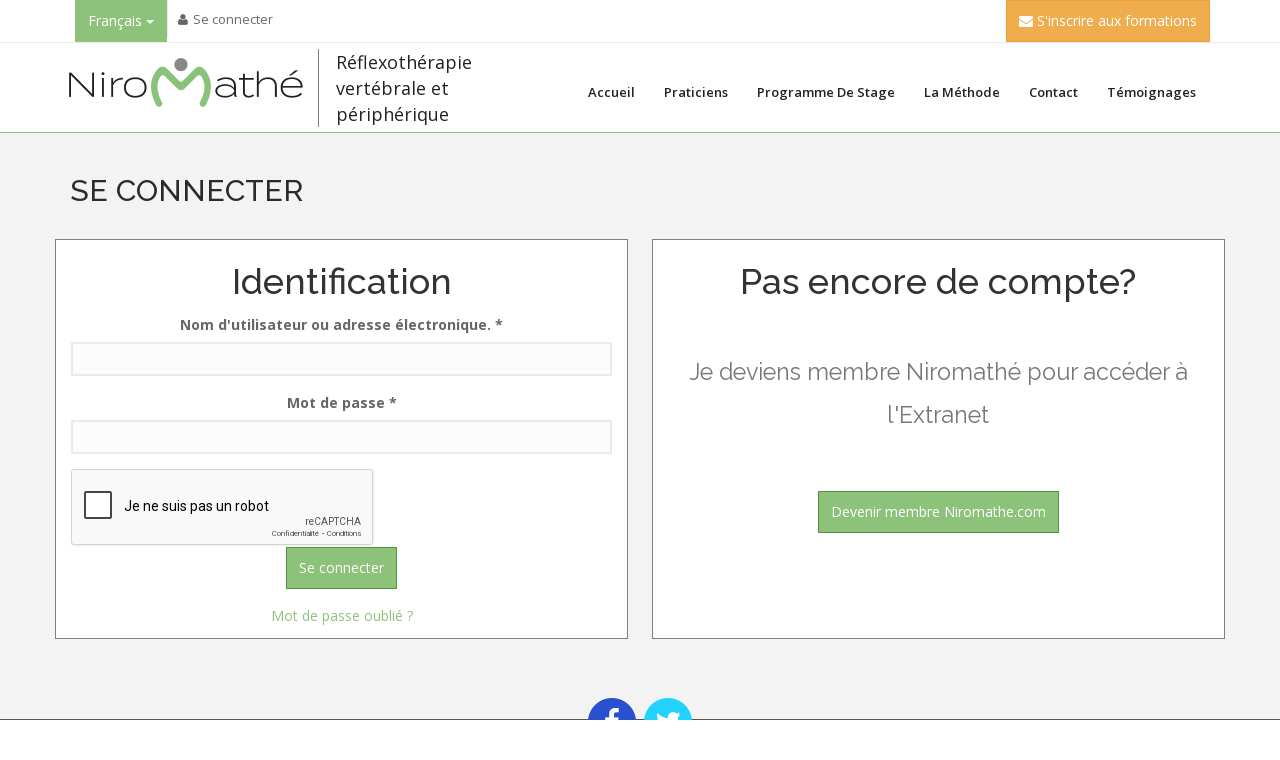

--- FILE ---
content_type: text/html; charset=utf-8
request_url: https://www.niromathe.com/fr/user/login?destination=node/23%23comment-form
body_size: 8426
content:
<!DOCTYPE html>
<html lang="fr" dir="ltr" prefix="fb: http://www.facebook.com/2008/fbml content: http://purl.org/rss/1.0/modules/content/ dc: http://purl.org/dc/terms/ foaf: http://xmlns.com/foaf/0.1/ og: http://ogp.me/ns# rdfs: http://www.w3.org/2000/01/rdf-schema# sioc: http://rdfs.org/sioc/ns# sioct: http://rdfs.org/sioc/types# skos: http://www.w3.org/2004/02/skos/core# xsd: http://www.w3.org/2001/XMLSchema#">
<head>
   <meta http-equiv="Content-Type" content="text/html; charset=utf-8" />
<script src="https://www.google.com/recaptcha/api.js?hl=fr" async="async" defer="defer"></script>
<meta name="MobileOptimized" content="width" />
<meta name="HandheldFriendly" content="true" />
<meta name="viewport" content="width=device-width, initial-scale=1" />
<meta name="theme-color" content="#8bc27a" />
<link rel="shortcut icon" href="https://www.niromathe.com/sites/all/themes/bizreview/favicon.ico" type="image/vnd.microsoft.icon" />
<meta name="generator" content="Drupal 7 (https://www.drupal.org)" />
<link rel="canonical" href="https://www.niromathe.com/fr/user/login" />
<link rel="shortlink" href="https://www.niromathe.com/fr/user/login" />
   <title>Se connecter | NIROMATHE</title>
  <link type="text/css" rel="stylesheet" href="https://www.niromathe.com/sites/default/files/css/css_lQaZfjVpwP_oGNqdtWCSpJT1EMqXdMiU84ekLLxQnc4.css" media="all" />
<link type="text/css" rel="stylesheet" href="https://www.niromathe.com/sites/default/files/css/css_52_g1KUD_zJmJUiBr_BVTH4FpxjpNQ9WxOu-RAfTb_A.css" media="all" />
<link type="text/css" rel="stylesheet" href="https://www.niromathe.com/sites/default/files/css/css_IFZa94XGSH-_detKNZ6LPTh4aZEQfZj2GZD9ON6E1GQ.css" media="all" />
<link type="text/css" rel="stylesheet" href="https://cdn.jsdelivr.net/npm/bootstrap@3.0.2/dist/css/bootstrap.min.css" media="all" />
<link type="text/css" rel="stylesheet" href="https://www.niromathe.com/sites/default/files/css/css_yYxT1QMme5sto_GgtQNjFBz_b56iNsD8RQY0Em0Y32Y.css" media="all" />
<link type="text/css" rel="stylesheet" href="https://www.niromathe.com/sites/default/files/css/css_nady8QUAciHnOwzmLy7_kqn2EmJEWeutwRtnqW0y8wI.css" media="all" />

<!--[if (lt IE 9)]>
<link type="text/css" rel="stylesheet" href="https://www.niromathe.com/sites/all/themes/bizreview/css/ie8.css?t4649e" media="all" />
<![endif]-->
<link type="text/css" rel="stylesheet" href="https://www.niromathe.com/sites/all/themes/bizreview/css/color-green-style.css?t4649e" media="all" />

    <!-- Media Queries support for IE6-8 -->  
  <!--[if lt IE 9]>
    <script src="https://www.niromathe.com/sites/all/themes/bizreview/js/respond.min.js"></script>
  <![endif]-->
    
  <!-- HTML5 element support for IE6-8 -->
  <!--[if lt IE 9]>
    <script src="//html5shiv.googlecode.com/svn/trunk/html5.js"></script>
  <![endif]-->
  <script src="https://www.niromathe.com/sites/default/files/js/js_s7yA-hwRxnKty__ED6DuqmTMKG39xvpRyrtyCrbWH4M.js"></script>
<script src="https://maps.googleapis.com/maps/api/js"></script>
<script src="https://cdn.jsdelivr.net/npm/bootstrap@3.0.2/dist/js/bootstrap.min.js"></script>
<script src="https://www.niromathe.com/sites/default/files/js/js_1_C9DUtcg9nXFaiS-ijr2NKaktrlTwnVvV_Q0foCPOc.js"></script>
<script src="https://www.niromathe.com/sites/default/files/js/js_CPiGzkZBkF-oL-5GNEBj1K3Cgm0qdDqYBZjFi_ndnN8.js"></script>
<script src="https://www.googletagmanager.com/gtag/js?id=G-J31V873M6E"></script>
<script>window.dataLayer = window.dataLayer || [];function gtag(){dataLayer.push(arguments)};gtag("js", new Date());gtag("set", "developer_id.dMDhkMT", true);gtag("config", "G-J31V873M6E", {"groups":"default","anonymize_ip":true});</script>
<script>jQuery(document).ready(function($) { 
		$(window).scroll(function() {
			if($(this).scrollTop() != 0) {
				$("#toTop").fadeIn();	
			} else {
				$("#toTop").fadeOut();
			}
		});
		
		$("#toTop").click(function() {
			$("body,html").animate({scrollTop:0},800);
		});	
		
		});</script>
<script src="https://www.niromathe.com/sites/default/files/js/js_JwnWy45vK22N5a9ccDZtqYi6QsYTi6oTAjWoqHjcu00.js"></script>
<script src="https://www.niromathe.com/sites/default/files/js/js_RlekvOqwJYwySYBr6JwCDcaZk58gZa0CYBuuO0ADhqY.js"></script>
<script>jQuery.extend(Drupal.settings, {"basePath":"\/","pathPrefix":"fr\/","setHasJsCookie":0,"ajaxPageState":{"theme":"bizreview","theme_token":"OnA0ON_Iz0Cng1ea5GUj0lmXFlSyo12yt8J3pnHhXqY","js":{"sites\/all\/modules\/addthis\/addthis.js":1,"sites\/all\/themes\/bootstrap\/js\/bootstrap.js":1,"sites\/all\/modules\/jquery_update\/replace\/jquery\/1.8\/jquery.min.js":1,"misc\/jquery-extend-3.4.0.js":1,"misc\/jquery-html-prefilter-3.5.0-backport.js":1,"misc\/jquery.once.js":1,"misc\/drupal.js":1,"https:\/\/maps.googleapis.com\/maps\/api\/js":1,"https:\/\/cdn.jsdelivr.net\/npm\/bootstrap@3.0.2\/dist\/js\/bootstrap.min.js":1,"sites\/all\/modules\/geofield_gmap\/geofield_gmap.js":1,"public:\/\/languages\/fr_5LLfkRL-HCdTjDBjOf9kTn7yI7049qOY8dbCTd_L2l4.js":1,"sites\/all\/libraries\/colorbox\/jquery.colorbox-min.js":1,"sites\/all\/modules\/colorbox\/js\/colorbox.js":1,"sites\/all\/modules\/colorbox\/styles\/default\/colorbox_style.js":1,"sites\/all\/modules\/colorbox\/js\/colorbox_inline.js":1,"sites\/all\/modules\/ip_geoloc\/js\/ip_geoloc_current_location.js":1,"sites\/all\/modules\/captcha\/captcha.js":1,"sites\/all\/modules\/responsive_menus\/styles\/meanMenu\/jquery.meanmenu.min.js":1,"sites\/all\/modules\/responsive_menus\/styles\/meanMenu\/responsive_menus_mean_menu.js":1,"sites\/all\/modules\/google_analytics\/googleanalytics.js":1,"https:\/\/www.googletagmanager.com\/gtag\/js?id=G-J31V873M6E":1,"0":1,"1":1,"sites\/all\/themes\/bizreview\/js\/custom.js":1,"sites\/all\/themes\/bizreview\/bootstrap\/js\/bootstrap.min.js":1,"sites\/all\/themes\/bizreview\/js\/aos.js":1},"css":{"modules\/system\/system.base.css":1,"modules\/field\/theme\/field.css":1,"sites\/all\/modules\/geofield_gmap\/geofield_gmap.css":1,"sites\/all\/modules\/logintoboggan\/logintoboggan.css":1,"modules\/node\/node.css":1,"sites\/all\/modules\/views\/css\/views.css":1,"sites\/all\/modules\/ckeditor\/css\/ckeditor.css":1,"sites\/all\/modules\/colorbox\/styles\/default\/colorbox_style.css":1,"sites\/all\/modules\/ctools\/css\/ctools.css":1,"sites\/all\/modules\/responsive_menus\/styles\/meanMenu\/meanmenu.min.css":1,"https:\/\/cdn.jsdelivr.net\/npm\/bootstrap@3.0.2\/dist\/css\/bootstrap.min.css":1,"sites\/all\/themes\/bizreview\/bootstrap\/css\/bootstrap.css":1,"sites\/all\/themes\/bizreview\/css\/style.css":1,"sites\/all\/themes\/bizreview\/color\/colors.css":1,"sites\/all\/themes\/bizreview\/css\/local.css":1,"sites\/all\/themes\/bizreview\/css\/aos.css":1,"sites\/all\/themes\/bizreview\/css\/ie8.css":1,"sites\/all\/themes\/bizreview\/css\/color-green-style.css":1}},"colorbox":{"opacity":"0.85","current":"{current} of {total}","previous":"\u00ab Prev","next":"Next \u00bb","close":"Fermer","maxWidth":"98%","maxHeight":"98%","fixed":true,"mobiledetect":false,"mobiledevicewidth":"480px","file_public_path":"\/sites\/default\/files","specificPagesDefaultValue":"admin*\nimagebrowser*\nimg_assist*\nimce*\nnode\/add\/*\nnode\/*\/edit\nprint\/*\nprintpdf\/*\nsystem\/ajax\nsystem\/ajax\/*"},"jcarousel":{"ajaxPath":"\/fr\/jcarousel\/ajax\/views"},"ip_geoloc_menu_callback":"https:\/\/www.niromathe.com\/js\/ip_geoloc\/current_location","ip_geoloc_refresh_page":false,"ip_geoloc_reverse_geocode":true,"better_exposed_filters":{"views":{"categories":{"displays":{"block_2":{"filters":[]}}},"list_locations":{"displays":{"block":{"filters":[]}}}}},"responsive_menus":[{"selectors":"#main-menu","container":"body","trigger_txt":"\u003Cspan \/\u003E\u003Cspan \/\u003E\u003Cspan \/\u003E","close_txt":"X","close_size":"18px","position":"right","media_size":"767","show_children":"1","expand_children":"1","expand_txt":"+","contract_txt":"-","remove_attrs":"1","responsive_menus_style":"mean_menu"}],"googleanalytics":{"account":["G-J31V873M6E"],"trackOutbound":1,"trackMailto":1,"trackDownload":1,"trackDownloadExtensions":"7z|aac|arc|arj|asf|asx|avi|bin|csv|doc(x|m)?|dot(x|m)?|exe|flv|gif|gz|gzip|hqx|jar|jpe?g|js|mp(2|3|4|e?g)|mov(ie)?|msi|msp|pdf|phps|png|ppt(x|m)?|pot(x|m)?|pps(x|m)?|ppam|sld(x|m)?|thmx|qtm?|ra(m|r)?|sea|sit|tar|tgz|torrent|txt|wav|wma|wmv|wpd|xls(x|m|b)?|xlt(x|m)|xlam|xml|z|zip","trackColorbox":1},"urlIsAjaxTrusted":{"\/fr\/user\/login?destination=node\/23%23comment-form":true},"bootstrap":{"anchorsFix":1,"anchorsSmoothScrolling":1,"formHasError":1,"popoverEnabled":1,"popoverOptions":{"animation":1,"html":0,"placement":"right","selector":"","trigger":"click","triggerAutoclose":1,"title":"","content":"","delay":0,"container":"body"},"tooltipEnabled":1,"tooltipOptions":{"animation":1,"html":0,"placement":"auto left","selector":"","trigger":"hover focus","delay":0,"container":"body"}}});</script>
  
 <link type="text/css" rel="stylesheet" media="all" href="/sites/all/themes/bizreview/fontawesome/css/font-awesome.min.css" />
 <link href='//fonts.googleapis.com/css?family=Raleway:400,500,700,600,800,900,100,200,300' rel='stylesheet' type='text/css'>

    <!-- Facebook Pixel Code -->
    <script>
        !function(f,b,e,v,n,t,s)
        {if(f.fbq)return;n=f.fbq=function(){n.callMethod?
            n.callMethod.apply(n,arguments):n.queue.push(arguments)};
            if(!f._fbq)f._fbq=n;n.push=n;n.loaded=!0;n.version='2.0';
            n.queue=[];t=b.createElement(e);t.async=!0;
            t.src=v;s=b.getElementsByTagName(e)[0];
            s.parentNode.insertBefore(t,s)}(window, document,'script',
            'https://connect.facebook.net/en_US/fbevents.js');
        fbq('init', '263215624937337');
        fbq('track', 'PageView');
    </script>
    <noscript><img height="1" width="1" style="display:none"
                     src="https://www.facebook.com/tr?id=263215624937337&ev=PageView&noscript=1"
        /></noscript>
    <!-- End Facebook Pixel Code -->



    
    <!-- Quantcast Choice. Consent Manager Tag v2.0 (for TCF 2.0) -->
    <script type="text/javascript" async=true>
    (function() {
      var host = window.location.hostname;
      var element = document.createElement('script');
      var firstScript = document.getElementsByTagName('script')[0];
      var url = 'https://cmp.quantcast.com'
        .concat('/choice/', 'ZmzxxJYzbZRQv', '/', host, '/choice.js?tag_version=V2');
      var uspTries = 0;
      var uspTriesLimit = 3;
      element.async = true;
      element.type = 'text/javascript';
      element.src = url;
    
      firstScript.parentNode.insertBefore(element, firstScript);
    
      function makeStub() {
        var TCF_LOCATOR_NAME = '__tcfapiLocator';
        var queue = [];
        var win = window;
        var cmpFrame;
    
        function addFrame() {
          var doc = win.document;
          var otherCMP = !!(win.frames[TCF_LOCATOR_NAME]);
    
          if (!otherCMP) {
            if (doc.body) {
              var iframe = doc.createElement('iframe');
    
              iframe.style.cssText = 'display:none';
              iframe.name = TCF_LOCATOR_NAME;
              doc.body.appendChild(iframe);
            } else {
              setTimeout(addFrame, 5);
            }
          }
          return !otherCMP;
        }
    
        function tcfAPIHandler() {
          var gdprApplies;
          var args = arguments;
    
          if (!args.length) {
            return queue;
          } else if (args[0] === 'setGdprApplies') {
            if (
              args.length > 3 &&
              args[2] === 2 &&
              typeof args[3] === 'boolean'
            ) {
              gdprApplies = args[3];
              if (typeof args[2] === 'function') {
                args[2]('set', true);
              }
            }
          } else if (args[0] === 'ping') {
            var retr = {
              gdprApplies: gdprApplies,
              cmpLoaded: false,
              cmpStatus: 'stub'
            };
    
            if (typeof args[2] === 'function') {
              args[2](retr);
            }
          } else {
            if(args[0] === 'init' && typeof args[3] === 'object') {
              args[3] = Object.assign(args[3], { tag_version: 'V2' });
            }
            queue.push(args);
          }
        }
    
        function postMessageEventHandler(event) {
          var msgIsString = typeof event.data === 'string';
          var json = {};
    
          try {
            if (msgIsString) {
              json = JSON.parse(event.data);
            } else {
              json = event.data;
            }
          } catch (ignore) {}
    
          var payload = json.__tcfapiCall;
    
          if (payload) {
            window.__tcfapi(
              payload.command,
              payload.version,
              function(retValue, success) {
                var returnMsg = {
                  __tcfapiReturn: {
                    returnValue: retValue,
                    success: success,
                    callId: payload.callId
                  }
                };
                if (msgIsString) {
                  returnMsg = JSON.stringify(returnMsg);
                }
                if (event && event.source && event.source.postMessage) {
                  event.source.postMessage(returnMsg, '*');
                }
              },
              payload.parameter
            );
          }
        }
    
        while (win) {
          try {
            if (win.frames[TCF_LOCATOR_NAME]) {
              cmpFrame = win;
              break;
            }
          } catch (ignore) {}
    
          if (win === window.top) {
            break;
          }
          win = win.parent;
        }
        if (!cmpFrame) {
          addFrame();
          win.__tcfapi = tcfAPIHandler;
          win.addEventListener('message', postMessageEventHandler, false);
        }
      };
    
      makeStub();
    
      var uspStubFunction = function() {
        var arg = arguments;
        if (typeof window.__uspapi !== uspStubFunction) {
          setTimeout(function() {
            if (typeof window.__uspapi !== 'undefined') {
              window.__uspapi.apply(window.__uspapi, arg);
            }
          }, 500);
        }
      };
    
      var checkIfUspIsReady = function() {
        uspTries++;
        if (window.__uspapi === uspStubFunction && uspTries < uspTriesLimit) {
          console.warn('USP is not accessible');
        } else {
          clearInterval(uspInterval);
        }
      };
    
      if (typeof window.__uspapi === 'undefined') {
        window.__uspapi = uspStubFunction;
        var uspInterval = setInterval(checkIfUspIsReady, 6000);
      }
    })();
    </script>
    <!-- End Quantcast Choice. Consent Manager Tag v2.0 (for TCF 2.0) -->


</head>
<body class="html not-front not-logged-in no-sidebars page-user page-user-login i18n-fr" >
  <div id="skip-link">
    <a href="#main-content" class="element-invisible element-focusable">Aller au contenu principal</a>
  </div>

    <div id="toTop"><span class="glyphicon glyphicon-chevron-up"></span></div><div id="header-top" class="clearfix"><div class="container"><div id="header-top-inside" class="clearfix"><div class="row"><div class="col-md-8"><div id="header-top-left" class="clearfix"><div class="region region-header-top-left"> <section id="block-block-40" class="block block-block block-menu clearfix clearfix"><div class="dropdown elem1head"> <button class="btn btn-default dropdown-toggle" type="button" data-toggle="dropdown">Français <span class="caret"></span></button><ul class="dropdown-menu"><li><a href="/fr">Français</a></li><li><a href="/pt-br">Portuguese</a></li><li><a href="/en">English</a></li><li><a href="/de">Dutch</a></li><li><a href="/it">Italian</a></li><li><a href="/nl">Nederlands</a></li></ul></div><ul class="menu nav"><li class="first leaf"><a href="/fr/user" id="item-menu-user-myaccount">Se connecter</a></li></ul></section></div></div></div><div class="col-md-4"><div id="header-top-right" class="clearfix"><div class="region region-header-top-right"> <section id="block-block-5" class="block block-block clearfix clearfix"><div class="hidden-xs hidden-sm" style="float:left"></div><div class="hidden-xs hidden-sm"> <a class="btn btn-warning" href = "/fr/formations" style="color:white;"><i class="fa fa-envelope"></i> S'inscrire aux formations</a></div></section></div></div></div></div></div></div></div> <header id="header" role="banner" class="clearfix"><div class="container-mobil-menu-nav"><div class="circle"></div><div class="mobil-menu "><ul><li class""><a href="/fr/praticiens">Rechercher un praticien</a></li><li class""><a href="/fr/formations">Formations</a></li><li class""><a href="/fr/la-méthode/présentation-de-la-méthode">Présentation de la méthode</a></li><li class""><a href="/fr/la-m%C3%A9thode/description-niromathe">Description de Niromathé</a></li><li class""><a href="/fr/la-méthode/programme-de-stage">Programme de stage</a></li><li class""><a href="/fr/osteopathie/veterinaires">Vétérinaires</a></li><li class""><a href="/fr/contact">Nous contacter</a></li></ul></div><div class="burger"><div class="x"></div><div class="y"></div><div class="z"></div></div></div><div class="container"><div id="header-inside" class="clearfix"><div class="row"></div><div class="row"><div class="col-md-12 clearfix header-container-niromathe"><div class="col-md-5 clearfix logo-container"><div id="logo"> <a href="/fr" title="Accueil" rel="home"> <img src="/sites/all/themes/bizreview/images/logo-niromathe-v-406.png" alt="Accueil" /> </a><div id="logo-slogan">Réflexothérapie vertébrale et périphérique</div></div></div><div class="col-md-7"><div id="main-menu"><div class="navbar"><div id="navbar-mainmenu-collapse"> <nav id="main-navigation" class=""><div class="region region-main-navigation"> <section id="block-system-main-menu" class="block block-system block-menu clearfix clearfix"><ul class="menu nav"><li class="first leaf"><a href="/fr">Accueil</a></li><li class="leaf"><a href="/fr/praticiens">Praticiens</a></li><li class="collapsed"><a href="/fr/la-m%C3%A9thode/programme-de-stage">Programme de stage</a></li><li class="expanded dropdown"><a href="/fr/taxonomy/term/71" class="dropdown-toggle" data-toggle="dropdown">La méthode <span class="caret"></span></a><ul class="dropdown-menu"><li class="first leaf"><a href="/fr/la-m%C3%A9thode/pr%C3%A9sentation-de-la-m%C3%A9thode">Présentation de la méthode</a></li><li class="last leaf"><a href="/fr/la-m%C3%A9thode/description-niromathe">Description Niromathe</a></li></ul></li><li class="leaf"><a href="/fr/contact">Contact</a></li><li class="last leaf"><a href="http://www.niromathe.com/fr/temoignages">Témoignages</a></li></ul></section></div> </nav></div></div></div></div></div></div></div></div></header><div id="search-wrapper" class="clearfix"><div class="container"><div class="row"><div class="col-md-12"><div id="search-region" class="clearfix"></div></div></div></div></div><div id="page" class="clearfix"><div id="main-content"><div class="container"><div class="row"> <section class="col-md-12"><div id="main" class="clearfix"><div id="content-wrapper"><h1 class="page-title">Se connecter</h1><div class="tabs"></div><div class="region region-content"> <section id="block-system-main" class="block block-system clearfix clearfix"><form action="/fr/user/login?destination=node/23%23comment-form" method="post" id="user-login" accept-charset="UTF-8"><div><div class="row"><div class="col-sm-12 col-md-6 loginBlock NiromatheLoginBlock text-center"><h1>Identification</h1><div class="form-item form-item-name form-type-textfield form-group"> <label class="control-label" for="edit-name">Nom d'utilisateur ou adresse électronique. <span class="form-required" title="Ce champ est requis.">*</span></label><input class="form-control form-text required" title="You may login with either your assigned username or your e-mail address." data-toggle="tooltip" type="text" id="edit-name" name="name" value="" size="60" maxlength="60" /></div><div class="form-item form-item-pass form-type-password form-group"> <label class="control-label" for="edit-pass">Mot de passe <span class="form-required" title="Ce champ est requis.">*</span></label><input class="form-control form-text required" title="The password field is case sensitive." data-toggle="tooltip" type="password" id="edit-pass" name="pass" size="60" maxlength="128" /></div><input type="hidden" name="form_build_id" value="form-QHfaIMjTpocN9aOQDYCsSJxRvQ0P0-aAN4nhsslbk5k" /><input type="hidden" name="form_id" value="user_login" /><div class="captcha"><input type="hidden" name="captcha_sid" value="394030" /><input type="hidden" name="captcha_token" value="995de8ea18eb396d854769ace525d079" /><input type="hidden" name="captcha_response" value="Google no captcha" /><div class="g-recaptcha" data-sitekey="6LcUXbAUAAAAAHQjTcWVfI3xCq692pohIIBvMv7r" data-theme="light" data-type="image"></div><input type="hidden" name="captcha_cacheable" value="1" /></div><div class="form-actions form-wrapper form-group" id="edit-actions"><button type="submit" id="edit-submit" name="op" value="Se connecter" class="btn btn-primary form-submit">Se connecter</button></div> <a href="/user/password" title="Reset your password">Mot de passe oublié ?</a></div><div class="NewMember NiromatheLoginBlock col-sm-12 col-md-6 text-center " ><h1>Pas encore de compte?<br/><br/><small>Je deviens membre Niromathé pour accéder à l'Extranet</small></h1><p>&nbsp;</p> <a href="/contact/" class="btn btn-large btn-primary btn-white">Devenir membre Niromathe.com</a></div></div></div></form></section></div></div></div> </section></div></div></div></div><footer id="footer" class="clearfix"><div class="container"><div id="footer-inside" class="clearfix"><div class="row"><div class="col-md-12"><div class="footer-first"><div class="region region-footer-first"> <section id="block-block-17" class="block block-block block-social-icon-footer clearfix clearfix"><div class="social-icon-item"><span class="fa-stack fa-lg fa-2x"><a href="https://www.facebook.com/Niromathe/" target="_blank"><i class="fa fa-circle fa-stack-2x" style="color: #2950cf;"></i><i class="fa fa-facebook fa-stack-1x fa-inverse"></i></a></span></div><div class="social-icon-item"><span class="fa-stack fa-lg fa-2x"><i class="fa fa-circle fa-stack-2x" style="color: #24d2fe;"></i><i class="fa fa-twitter fa-stack-1x fa-inverse"></i></span></div></section></div></div></div><div class="col-md-3"><div class="footer-second"><div class="region region-footer-second"> <section id="block-block-4" class="block block-block clearfix clearfix"><h2 class="block-title">Le site</h2><ul class="footer-list"><li role="presentation"><a href="/fr/praticiens" role="menuitem" tabindex="-1">Annuaire des praticiens</a></li><li role="presentation"><a href="/fr/formations" role="menuitem" tabindex="-1">Liste des formations</a></li><li role="presentation"><a href="/fr/la-méthode/présentation-de-la-méthode" role="menuitem" tabindex="-1">Publications sur la méthode Niromathé</a></li><li role="presentation"><a href="/fr/contact" role="menuitem" tabindex="-1">Formulaire de contact</a></li></ul></section></div></div></div><div class="col-md-3"><div class="footer-third"><div class="region region-footer-third"> <section id="block-views-categories-block-2" class="block block-views clearfix clearfix"><h2 class="block-title">Les praticiens</h2><div class="view view-categories view-id-categories view-display-id-block_2 view-dom-id-c37f7803b0b6a0264a3c68fc247c3519"><div class="view-content"><div class="item-list"><ul><li class="views-row views-row-1 views-row-odd views-row-first"><div class="views-field views-field-name-i18n"> <span class="field-content"><a href="/fr/praticiens/autres-praticiens">Autres praticiens</a></span></div></li><li class="views-row views-row-2 views-row-even"><div class="views-field views-field-name-i18n"> <span class="field-content"><a href="/fr/praticiens/formateur">Formateur</a></span></div></li><li class="views-row views-row-3 views-row-odd"><div class="views-field views-field-name-i18n"> <span class="field-content"><a href="/fr/praticiens/hom%C3%A9opathe">Homéopathe</a></span></div></li><li class="views-row views-row-4 views-row-even"><div class="views-field views-field-name-i18n"> <span class="field-content"><a href="/fr/praticiens/infirmiere">Infirmier(e)</a></span></div></li><li class="views-row views-row-5 views-row-odd"><div class="views-field views-field-name-i18n"> <span class="field-content"><a href="/fr/praticiens/kinesiologue">Kinésiologue</a></span></div></li><li class="views-row views-row-6 views-row-even"><div class="views-field views-field-name-i18n"> <span class="field-content"><a href="/fr/praticiens/kinesitherapeute">Kinesitherapeute</a></span></div></li><li class="views-row views-row-7 views-row-odd"><div class="views-field views-field-name-i18n"> <span class="field-content"><a href="/fr/praticiens/medecin">Medecin</a></span></div></li><li class="views-row views-row-8 views-row-even"><div class="views-field views-field-name-i18n"> <span class="field-content"><a href="/fr/praticiens/naturopathe">Naturopathe</a></span></div></li><li class="views-row views-row-9 views-row-odd"><div class="views-field views-field-name-i18n"> <span class="field-content"><a href="/fr/praticiens/ost%C3%A9opathe">Ostéopathe</a></span></div></li><li class="views-row views-row-10 views-row-even"><div class="views-field views-field-name-i18n"> <span class="field-content"><a href="/fr/praticiens/podologue">Podologue</a></span></div></li><li class="views-row views-row-11 views-row-odd"><div class="views-field views-field-name-i18n"> <span class="field-content"><a href="/fr/praticiens/r%C3%A9flexologue">Réflexologue</a></span></div></li><li class="views-row views-row-12 views-row-even"><div class="views-field views-field-name-i18n"> <span class="field-content"><a href="/fr/praticiens/sage-femme">Sage Femme</a></span></div></li><li class="views-row views-row-13 views-row-odd views-row-last"><div class="views-field views-field-name-i18n"> <span class="field-content"><a href="/fr/praticiens/therapeute-manuel">Therapeute Manuel</a></span></div></li></ul></div></div></div></section></div></div></div><div class="col-md-3"><div class="footer-fourth"><div class="region region-footer-fourth"> <section id="block-views-list-locations-block" class="block block-views clearfix clearfix"><h2 class="block-title">Organismes</h2><div class="view view-list-locations view-id-list_locations view-display-id-block view-dom-id-53d58f183475d0c27bcff2d65e17749f"><div class="view-content"><div class="views-row views-row-1 views-row-odd views-row-first views-row-last"><div class="views-row-inner"><div class="views-field views-field-name"> <span class="field-content"><a href="/fr/organisme-formation/niromathe-france">Niromathe France</a></span></div></div></div></div></div></section></div></div></div><div class="col-md-3"><div class="footer-fifth"><div class="region region-footer-fifth"> <section id="block-block-2" class="block block-block clearfix clearfix"><h2 class="block-title">Informations</h2><div class=""><ul style="list-style:none; padding-left:0;"><li class="views-row views-row-1 views-row-odd views-row-first" style="list-style:none;"><div class="views-field views-field-name-i18n"> <span class="field-content"><a href="/cgv">Conditions générales de vente</a></span></div></li><li class="views-row views-row-2 views-row-even" style="list-style:none;"><div class="views-field views-field-name-i18n"><a href="/reglement-interieur">Règlement intérieur</a><span class="field-content"></span></div></li></ul><p><img alt="Certification Qualiopi au titre de l'action de formation" title="Certification Qualiopi au titre de l'action de formation" src="/sites/default/files/logo-qualiopi-full.png" class="img-responsive" style="padding: 15px; background-color: white; border-radius: 20px;" /></p><p style="color: white; font-size: 90%;">La certification qualité a été délivrée au titre de la catégorie suivante : <span>Action de formation</span></p><p><a href="/sites/default/files/Certificate-19394946-NIROMATHE.pdf" target="_blank" style="color: white; font-size: 80%;">Télécharger le certificat</a></p></div></section></div></div></div></div></div></div><div id="footer-sixth"><div class="container"><div class="row"><div class="col-md-12"></div></div></div></div> </footer> <footer id="sub-footer" class="clearfix"><div class="container"><div id="sub-footer-inside" class="clearfix"><div class="row"><div class="col-md-12"><div class="sub-footer-first"><div class="region region-sub-footer-first"> <section id="block-block-3" class="block block-block clearfix clearfix"><div class="col-md-6 text-left"><p>Secrétariat NIROMATHE : 06.11.91.75.38 - NIROMATHE SARL</p></div><div class="col-md-6 text-right"><p><a href="/cgv">CGV </a> | <a href="/legal"> Mentions légales </a> | Copyright 2016-2023 Tous droits réservés - v4.01 | par <a href="http://www.pantagram.fr">Pantagram</a></p></div></section></div></div></div><div class="col-md-6"><div class="sub-footer-second"><div class="region region-sub-footer-second"> <section id="block-block-42" class="block block-block clearfix clearfix"><link rel="stylesheet" type="text/css" href="/sites/all/themes/bizreview/js/jquery.cookiebar.css" />
<script type="text/javascript" src="/sites/all/themes/bizreview/js/jquery.cookiebar.js"></script>
<script>
jQuery(document).ready(function(){
//jQuery.cookieBar();
});
</script>
</section></div></div></div></div></div></div></footer>  <script src="https://www.niromathe.com/sites/default/files/js/js_MLVgtzZ1ORq9krYqkeOsRay6ou_T-0QZytivuM9tTT8.js"></script>
<script src="https://www.niromathe.com/sites/default/files/js/js_MRdvkC2u4oGsp5wVxBG1pGV5NrCPW3mssHxIn6G9tGE.js"></script>
</body>
</html>


--- FILE ---
content_type: text/html; charset=utf-8
request_url: https://www.niromathe.com/js/ip_geoloc/current_location
body_size: 7672
content:
<!DOCTYPE html>
<html lang="fr" dir="ltr" prefix="fb: http://www.facebook.com/2008/fbml content: http://purl.org/rss/1.0/modules/content/ dc: http://purl.org/dc/terms/ foaf: http://xmlns.com/foaf/0.1/ og: http://ogp.me/ns# rdfs: http://www.w3.org/2000/01/rdf-schema# sioc: http://rdfs.org/sioc/ns# sioct: http://rdfs.org/sioc/types# skos: http://www.w3.org/2004/02/skos/core# xsd: http://www.w3.org/2001/XMLSchema#">
<head>
   <meta http-equiv="Content-Type" content="text/html; charset=utf-8" />
<meta name="MobileOptimized" content="width" />
<meta name="HandheldFriendly" content="true" />
<meta name="viewport" content="width=device-width, initial-scale=1" />
<meta name="theme-color" content="#8bc27a" />
<link rel="shortcut icon" href="https://www.niromathe.com/sites/all/themes/bizreview/favicon.ico" type="image/vnd.microsoft.icon" />
<meta name="generator" content="Drupal 7 (https://www.drupal.org)" />
<link rel="canonical" href="https://www.niromathe.com/fr/js/ip_geoloc/current_location" />
<link rel="shortlink" href="https://www.niromathe.com/fr/js/ip_geoloc/current_location" />
   <title>Current location recipient | NIROMATHE</title>
  <link type="text/css" rel="stylesheet" href="https://www.niromathe.com/sites/default/files/css/css_lQaZfjVpwP_oGNqdtWCSpJT1EMqXdMiU84ekLLxQnc4.css" media="all" />
<link type="text/css" rel="stylesheet" href="https://www.niromathe.com/sites/default/files/css/css_52_g1KUD_zJmJUiBr_BVTH4FpxjpNQ9WxOu-RAfTb_A.css" media="all" />
<link type="text/css" rel="stylesheet" href="https://www.niromathe.com/sites/default/files/css/css_IFZa94XGSH-_detKNZ6LPTh4aZEQfZj2GZD9ON6E1GQ.css" media="all" />
<link type="text/css" rel="stylesheet" href="https://cdn.jsdelivr.net/npm/bootstrap@3.0.2/dist/css/bootstrap.min.css" media="all" />
<link type="text/css" rel="stylesheet" href="https://www.niromathe.com/sites/default/files/css/css_yYxT1QMme5sto_GgtQNjFBz_b56iNsD8RQY0Em0Y32Y.css" media="all" />
<link type="text/css" rel="stylesheet" href="https://www.niromathe.com/sites/default/files/css/css_nady8QUAciHnOwzmLy7_kqn2EmJEWeutwRtnqW0y8wI.css" media="all" />

<!--[if (lt IE 9)]>
<link type="text/css" rel="stylesheet" href="https://www.niromathe.com/sites/all/themes/bizreview/css/ie8.css?t4649e" media="all" />
<![endif]-->
<link type="text/css" rel="stylesheet" href="https://www.niromathe.com/sites/all/themes/bizreview/css/color-green-style.css?t4649e" media="all" />

    <!-- Media Queries support for IE6-8 -->  
  <!--[if lt IE 9]>
    <script src="https://www.niromathe.com/sites/all/themes/bizreview/js/respond.min.js"></script>
  <![endif]-->
    
  <!-- HTML5 element support for IE6-8 -->
  <!--[if lt IE 9]>
    <script src="//html5shiv.googlecode.com/svn/trunk/html5.js"></script>
  <![endif]-->
  <script src="https://www.niromathe.com/sites/default/files/js/js_s7yA-hwRxnKty__ED6DuqmTMKG39xvpRyrtyCrbWH4M.js"></script>
<script src="https://cdn.jsdelivr.net/npm/bootstrap@3.0.2/dist/js/bootstrap.min.js"></script>
<script src="https://www.niromathe.com/sites/default/files/js/js_1_C9DUtcg9nXFaiS-ijr2NKaktrlTwnVvV_Q0foCPOc.js"></script>
<script src="https://www.niromathe.com/sites/default/files/js/js_ZfVpuKO4H2ljWXRIWG1jCeADku6uQ1AV9yCYtPnp1ko.js"></script>
<script src="https://www.googletagmanager.com/gtag/js?id=G-J31V873M6E"></script>
<script>window.dataLayer = window.dataLayer || [];function gtag(){dataLayer.push(arguments)};gtag("js", new Date());gtag("set", "developer_id.dMDhkMT", true);gtag("config", "G-J31V873M6E", {"groups":"default","anonymize_ip":true});</script>
<script>jQuery(document).ready(function($) { 
		$(window).scroll(function() {
			if($(this).scrollTop() != 0) {
				$("#toTop").fadeIn();	
			} else {
				$("#toTop").fadeOut();
			}
		});
		
		$("#toTop").click(function() {
			$("body,html").animate({scrollTop:0},800);
		});	
		
		});</script>
<script src="https://www.niromathe.com/sites/default/files/js/js_JwnWy45vK22N5a9ccDZtqYi6QsYTi6oTAjWoqHjcu00.js"></script>
<script src="https://www.niromathe.com/sites/default/files/js/js_RlekvOqwJYwySYBr6JwCDcaZk58gZa0CYBuuO0ADhqY.js"></script>
<script>jQuery.extend(Drupal.settings, {"basePath":"\/","pathPrefix":"fr\/","setHasJsCookie":0,"ajaxPageState":{"theme":"bizreview","theme_token":"OnA0ON_Iz0Cng1ea5GUj0lmXFlSyo12yt8J3pnHhXqY","js":{"sites\/all\/modules\/addthis\/addthis.js":1,"sites\/all\/themes\/bootstrap\/js\/bootstrap.js":1,"sites\/all\/modules\/jquery_update\/replace\/jquery\/1.8\/jquery.min.js":1,"misc\/jquery-extend-3.4.0.js":1,"misc\/jquery-html-prefilter-3.5.0-backport.js":1,"misc\/jquery.once.js":1,"misc\/drupal.js":1,"https:\/\/cdn.jsdelivr.net\/npm\/bootstrap@3.0.2\/dist\/js\/bootstrap.min.js":1,"sites\/all\/modules\/geofield_gmap\/geofield_gmap.js":1,"public:\/\/languages\/fr_5LLfkRL-HCdTjDBjOf9kTn7yI7049qOY8dbCTd_L2l4.js":1,"sites\/all\/libraries\/colorbox\/jquery.colorbox-min.js":1,"sites\/all\/modules\/colorbox\/js\/colorbox.js":1,"sites\/all\/modules\/colorbox\/styles\/default\/colorbox_style.js":1,"sites\/all\/modules\/colorbox\/js\/colorbox_inline.js":1,"sites\/all\/modules\/responsive_menus\/styles\/meanMenu\/jquery.meanmenu.min.js":1,"sites\/all\/modules\/responsive_menus\/styles\/meanMenu\/responsive_menus_mean_menu.js":1,"sites\/all\/modules\/google_analytics\/googleanalytics.js":1,"https:\/\/www.googletagmanager.com\/gtag\/js?id=G-J31V873M6E":1,"0":1,"1":1,"sites\/all\/themes\/bizreview\/js\/custom.js":1,"sites\/all\/themes\/bizreview\/bootstrap\/js\/bootstrap.min.js":1,"sites\/all\/themes\/bizreview\/js\/aos.js":1},"css":{"modules\/system\/system.base.css":1,"modules\/field\/theme\/field.css":1,"sites\/all\/modules\/geofield_gmap\/geofield_gmap.css":1,"sites\/all\/modules\/logintoboggan\/logintoboggan.css":1,"modules\/node\/node.css":1,"sites\/all\/modules\/views\/css\/views.css":1,"sites\/all\/modules\/ckeditor\/css\/ckeditor.css":1,"sites\/all\/modules\/colorbox\/styles\/default\/colorbox_style.css":1,"sites\/all\/modules\/ctools\/css\/ctools.css":1,"sites\/all\/modules\/responsive_menus\/styles\/meanMenu\/meanmenu.min.css":1,"https:\/\/cdn.jsdelivr.net\/npm\/bootstrap@3.0.2\/dist\/css\/bootstrap.min.css":1,"sites\/all\/themes\/bizreview\/bootstrap\/css\/bootstrap.css":1,"sites\/all\/themes\/bizreview\/css\/style.css":1,"sites\/all\/themes\/bizreview\/color\/colors.css":1,"sites\/all\/themes\/bizreview\/css\/local.css":1,"sites\/all\/themes\/bizreview\/css\/aos.css":1,"sites\/all\/themes\/bizreview\/css\/ie8.css":1,"sites\/all\/themes\/bizreview\/css\/color-green-style.css":1}},"colorbox":{"opacity":"0.85","current":"{current} of {total}","previous":"\u00ab Prev","next":"Next \u00bb","close":"Fermer","maxWidth":"98%","maxHeight":"98%","fixed":true,"mobiledetect":false,"mobiledevicewidth":"480px","file_public_path":"\/sites\/default\/files","specificPagesDefaultValue":"admin*\nimagebrowser*\nimg_assist*\nimce*\nnode\/add\/*\nnode\/*\/edit\nprint\/*\nprintpdf\/*\nsystem\/ajax\nsystem\/ajax\/*"},"jcarousel":{"ajaxPath":"\/fr\/jcarousel\/ajax\/views"},"better_exposed_filters":{"views":{"categories":{"displays":{"block_2":{"filters":[]}}},"list_locations":{"displays":{"block":{"filters":[]}}}}},"responsive_menus":[{"selectors":"#main-menu","container":"body","trigger_txt":"\u003Cspan \/\u003E\u003Cspan \/\u003E\u003Cspan \/\u003E","close_txt":"X","close_size":"18px","position":"right","media_size":"767","show_children":"1","expand_children":"1","expand_txt":"+","contract_txt":"-","remove_attrs":"1","responsive_menus_style":"mean_menu"}],"googleanalytics":{"account":["G-J31V873M6E"],"trackOutbound":1,"trackMailto":1,"trackDownload":1,"trackDownloadExtensions":"7z|aac|arc|arj|asf|asx|avi|bin|csv|doc(x|m)?|dot(x|m)?|exe|flv|gif|gz|gzip|hqx|jar|jpe?g|js|mp(2|3|4|e?g)|mov(ie)?|msi|msp|pdf|phps|png|ppt(x|m)?|pot(x|m)?|pps(x|m)?|ppam|sld(x|m)?|thmx|qtm?|ra(m|r)?|sea|sit|tar|tgz|torrent|txt|wav|wma|wmv|wpd|xls(x|m|b)?|xlt(x|m)|xlam|xml|z|zip","trackColorbox":1},"bootstrap":{"anchorsFix":1,"anchorsSmoothScrolling":1,"formHasError":1,"popoverEnabled":1,"popoverOptions":{"animation":1,"html":0,"placement":"right","selector":"","trigger":"click","triggerAutoclose":1,"title":"","content":"","delay":0,"container":"body"},"tooltipEnabled":1,"tooltipOptions":{"animation":1,"html":0,"placement":"auto left","selector":"","trigger":"hover focus","delay":0,"container":"body"}}});</script>
  
 <link type="text/css" rel="stylesheet" media="all" href="/sites/all/themes/bizreview/fontawesome/css/font-awesome.min.css" />
 <link href='//fonts.googleapis.com/css?family=Raleway:400,500,700,600,800,900,100,200,300' rel='stylesheet' type='text/css'>

    <!-- Facebook Pixel Code -->
    <script>
        !function(f,b,e,v,n,t,s)
        {if(f.fbq)return;n=f.fbq=function(){n.callMethod?
            n.callMethod.apply(n,arguments):n.queue.push(arguments)};
            if(!f._fbq)f._fbq=n;n.push=n;n.loaded=!0;n.version='2.0';
            n.queue=[];t=b.createElement(e);t.async=!0;
            t.src=v;s=b.getElementsByTagName(e)[0];
            s.parentNode.insertBefore(t,s)}(window, document,'script',
            'https://connect.facebook.net/en_US/fbevents.js');
        fbq('init', '263215624937337');
        fbq('track', 'PageView');
    </script>
    <noscript><img height="1" width="1" style="display:none"
                     src="https://www.facebook.com/tr?id=263215624937337&ev=PageView&noscript=1"
        /></noscript>
    <!-- End Facebook Pixel Code -->



    
    <!-- Quantcast Choice. Consent Manager Tag v2.0 (for TCF 2.0) -->
    <script type="text/javascript" async=true>
    (function() {
      var host = window.location.hostname;
      var element = document.createElement('script');
      var firstScript = document.getElementsByTagName('script')[0];
      var url = 'https://cmp.quantcast.com'
        .concat('/choice/', 'ZmzxxJYzbZRQv', '/', host, '/choice.js?tag_version=V2');
      var uspTries = 0;
      var uspTriesLimit = 3;
      element.async = true;
      element.type = 'text/javascript';
      element.src = url;
    
      firstScript.parentNode.insertBefore(element, firstScript);
    
      function makeStub() {
        var TCF_LOCATOR_NAME = '__tcfapiLocator';
        var queue = [];
        var win = window;
        var cmpFrame;
    
        function addFrame() {
          var doc = win.document;
          var otherCMP = !!(win.frames[TCF_LOCATOR_NAME]);
    
          if (!otherCMP) {
            if (doc.body) {
              var iframe = doc.createElement('iframe');
    
              iframe.style.cssText = 'display:none';
              iframe.name = TCF_LOCATOR_NAME;
              doc.body.appendChild(iframe);
            } else {
              setTimeout(addFrame, 5);
            }
          }
          return !otherCMP;
        }
    
        function tcfAPIHandler() {
          var gdprApplies;
          var args = arguments;
    
          if (!args.length) {
            return queue;
          } else if (args[0] === 'setGdprApplies') {
            if (
              args.length > 3 &&
              args[2] === 2 &&
              typeof args[3] === 'boolean'
            ) {
              gdprApplies = args[3];
              if (typeof args[2] === 'function') {
                args[2]('set', true);
              }
            }
          } else if (args[0] === 'ping') {
            var retr = {
              gdprApplies: gdprApplies,
              cmpLoaded: false,
              cmpStatus: 'stub'
            };
    
            if (typeof args[2] === 'function') {
              args[2](retr);
            }
          } else {
            if(args[0] === 'init' && typeof args[3] === 'object') {
              args[3] = Object.assign(args[3], { tag_version: 'V2' });
            }
            queue.push(args);
          }
        }
    
        function postMessageEventHandler(event) {
          var msgIsString = typeof event.data === 'string';
          var json = {};
    
          try {
            if (msgIsString) {
              json = JSON.parse(event.data);
            } else {
              json = event.data;
            }
          } catch (ignore) {}
    
          var payload = json.__tcfapiCall;
    
          if (payload) {
            window.__tcfapi(
              payload.command,
              payload.version,
              function(retValue, success) {
                var returnMsg = {
                  __tcfapiReturn: {
                    returnValue: retValue,
                    success: success,
                    callId: payload.callId
                  }
                };
                if (msgIsString) {
                  returnMsg = JSON.stringify(returnMsg);
                }
                if (event && event.source && event.source.postMessage) {
                  event.source.postMessage(returnMsg, '*');
                }
              },
              payload.parameter
            );
          }
        }
    
        while (win) {
          try {
            if (win.frames[TCF_LOCATOR_NAME]) {
              cmpFrame = win;
              break;
            }
          } catch (ignore) {}
    
          if (win === window.top) {
            break;
          }
          win = win.parent;
        }
        if (!cmpFrame) {
          addFrame();
          win.__tcfapi = tcfAPIHandler;
          win.addEventListener('message', postMessageEventHandler, false);
        }
      };
    
      makeStub();
    
      var uspStubFunction = function() {
        var arg = arguments;
        if (typeof window.__uspapi !== uspStubFunction) {
          setTimeout(function() {
            if (typeof window.__uspapi !== 'undefined') {
              window.__uspapi.apply(window.__uspapi, arg);
            }
          }, 500);
        }
      };
    
      var checkIfUspIsReady = function() {
        uspTries++;
        if (window.__uspapi === uspStubFunction && uspTries < uspTriesLimit) {
          console.warn('USP is not accessible');
        } else {
          clearInterval(uspInterval);
        }
      };
    
      if (typeof window.__uspapi === 'undefined') {
        window.__uspapi = uspStubFunction;
        var uspInterval = setInterval(checkIfUspIsReady, 6000);
      }
    })();
    </script>
    <!-- End Quantcast Choice. Consent Manager Tag v2.0 (for TCF 2.0) -->


</head>
<body class="html not-front not-logged-in no-sidebars page-js page-js-ip-geoloc page-js-ip-geoloc-current-location i18n-fr" >
  <div id="skip-link">
    <a href="#main-content" class="element-invisible element-focusable">Aller au contenu principal</a>
  </div>

    <div id="toTop"><span class="glyphicon glyphicon-chevron-up"></span></div><div id="header-top" class="clearfix"><div class="container"><div id="header-top-inside" class="clearfix"><div class="row"><div class="col-md-8"><div id="header-top-left" class="clearfix"><div class="region region-header-top-left"> <section id="block-block-40" class="block block-block block-menu clearfix clearfix"><div class="dropdown elem1head"> <button class="btn btn-default dropdown-toggle" type="button" data-toggle="dropdown">Français <span class="caret"></span></button><ul class="dropdown-menu"><li><a href="/fr">Français</a></li><li><a href="/pt-br">Portuguese</a></li><li><a href="/en">English</a></li><li><a href="/de">Dutch</a></li><li><a href="/it">Italian</a></li><li><a href="/nl">Nederlands</a></li></ul></div><ul class="menu nav"><li class="first leaf"><a href="/fr/user" id="item-menu-user-myaccount">Se connecter</a></li></ul></section></div></div></div><div class="col-md-4"><div id="header-top-right" class="clearfix"><div class="region region-header-top-right"> <section id="block-block-5" class="block block-block clearfix clearfix"><div class="hidden-xs hidden-sm" style="float:left"></div><div class="hidden-xs hidden-sm"> <a class="btn btn-warning" href = "/fr/formations" style="color:white;"><i class="fa fa-envelope"></i> S'inscrire aux formations</a></div></section></div></div></div></div></div></div></div> <header id="header" role="banner" class="clearfix"><div class="container-mobil-menu-nav"><div class="circle"></div><div class="mobil-menu "><ul><li class""><a href="/fr/praticiens">Rechercher un praticien</a></li><li class""><a href="/fr/formations">Formations</a></li><li class""><a href="/fr/la-méthode/présentation-de-la-méthode">Présentation de la méthode</a></li><li class""><a href="/fr/la-m%C3%A9thode/description-niromathe">Description de Niromathé</a></li><li class""><a href="/fr/la-méthode/programme-de-stage">Programme de stage</a></li><li class""><a href="/fr/osteopathie/veterinaires">Vétérinaires</a></li><li class""><a href="/fr/contact">Nous contacter</a></li></ul></div><div class="burger"><div class="x"></div><div class="y"></div><div class="z"></div></div></div><div class="container"><div id="header-inside" class="clearfix"><div class="row"></div><div class="row"><div class="col-md-12 clearfix header-container-niromathe"><div class="col-md-5 clearfix logo-container"><div id="logo"> <a href="/fr" title="Accueil" rel="home"> <img src="/sites/all/themes/bizreview/images/logo-niromathe-v-406.png" alt="Accueil" /> </a><div id="logo-slogan">Réflexothérapie vertébrale et périphérique</div></div></div><div class="col-md-7"><div id="main-menu"><div class="navbar"><div id="navbar-mainmenu-collapse"> <nav id="main-navigation" class=""><div class="region region-main-navigation"> <section id="block-system-main-menu" class="block block-system block-menu clearfix clearfix"><ul class="menu nav"><li class="first leaf"><a href="/fr">Accueil</a></li><li class="leaf"><a href="/fr/praticiens">Praticiens</a></li><li class="collapsed"><a href="/fr/la-m%C3%A9thode/programme-de-stage">Programme de stage</a></li><li class="expanded dropdown"><a href="/fr/taxonomy/term/71" class="dropdown-toggle" data-toggle="dropdown">La méthode <span class="caret"></span></a><ul class="dropdown-menu"><li class="first leaf"><a href="/fr/la-m%C3%A9thode/pr%C3%A9sentation-de-la-m%C3%A9thode">Présentation de la méthode</a></li><li class="last leaf"><a href="/fr/la-m%C3%A9thode/description-niromathe">Description Niromathe</a></li></ul></li><li class="leaf"><a href="/fr/contact">Contact</a></li><li class="last leaf"><a href="http://www.niromathe.com/fr/temoignages">Témoignages</a></li></ul></section></div> </nav></div></div></div></div></div></div></div></div></header><div id="search-wrapper" class="clearfix"><div class="container"><div class="row"><div class="col-md-12"><div id="search-region" class="clearfix"></div></div></div></div></div><div id="page" class="clearfix"><div id="main-content"><div class="container"><div class="row"> <section class="col-md-12"><div id="main" class="clearfix"><div id="content-wrapper"><h1 class="page-title">Current location recipient</h1><div class="tabs"></div><div class="region region-content"> <section id="block-system-main" class="block block-system clearfix clearfix"> getCurrentPosition() returned error 1: User denied Geolocation. Browser: Mozilla/5.0 (Macintosh; Intel Mac OS X 10_15_7) AppleWebKit/537.36 (KHTML, like Gecko) Chrome/131.0.0.0 Safari/537.36; ClaudeBot/1.0; +claudebot@anthropic.com)</section></div></div></div> </section></div></div></div></div><footer id="footer" class="clearfix"><div class="container"><div id="footer-inside" class="clearfix"><div class="row"><div class="col-md-12"><div class="footer-first"><div class="region region-footer-first"> <section id="block-block-17" class="block block-block block-social-icon-footer clearfix clearfix"><div class="social-icon-item"><span class="fa-stack fa-lg fa-2x"><a href="https://www.facebook.com/Niromathe/" target="_blank"><i class="fa fa-circle fa-stack-2x" style="color: #2950cf;"></i><i class="fa fa-facebook fa-stack-1x fa-inverse"></i></a></span></div><div class="social-icon-item"><span class="fa-stack fa-lg fa-2x"><i class="fa fa-circle fa-stack-2x" style="color: #24d2fe;"></i><i class="fa fa-twitter fa-stack-1x fa-inverse"></i></span></div></section></div></div></div><div class="col-md-3"><div class="footer-second"><div class="region region-footer-second"> <section id="block-block-4" class="block block-block clearfix clearfix"><h2 class="block-title">Le site</h2><ul class="footer-list"><li role="presentation"><a href="/fr/praticiens" role="menuitem" tabindex="-1">Annuaire des praticiens</a></li><li role="presentation"><a href="/fr/formations" role="menuitem" tabindex="-1">Liste des formations</a></li><li role="presentation"><a href="/fr/la-méthode/présentation-de-la-méthode" role="menuitem" tabindex="-1">Publications sur la méthode Niromathé</a></li><li role="presentation"><a href="/fr/contact" role="menuitem" tabindex="-1">Formulaire de contact</a></li></ul></section></div></div></div><div class="col-md-3"><div class="footer-third"><div class="region region-footer-third"> <section id="block-views-categories-block-2" class="block block-views clearfix clearfix"><h2 class="block-title">Les praticiens</h2><div class="view view-categories view-id-categories view-display-id-block_2 view-dom-id-ff2d63ee227f9a037e405a63c3439483"><div class="view-content"><div class="item-list"><ul><li class="views-row views-row-1 views-row-odd views-row-first"><div class="views-field views-field-name-i18n"> <span class="field-content"><a href="/fr/praticiens/autres-praticiens">Autres praticiens</a></span></div></li><li class="views-row views-row-2 views-row-even"><div class="views-field views-field-name-i18n"> <span class="field-content"><a href="/fr/praticiens/formateur">Formateur</a></span></div></li><li class="views-row views-row-3 views-row-odd"><div class="views-field views-field-name-i18n"> <span class="field-content"><a href="/fr/praticiens/hom%C3%A9opathe">Homéopathe</a></span></div></li><li class="views-row views-row-4 views-row-even"><div class="views-field views-field-name-i18n"> <span class="field-content"><a href="/fr/praticiens/infirmiere">Infirmier(e)</a></span></div></li><li class="views-row views-row-5 views-row-odd"><div class="views-field views-field-name-i18n"> <span class="field-content"><a href="/fr/praticiens/kinesiologue">Kinésiologue</a></span></div></li><li class="views-row views-row-6 views-row-even"><div class="views-field views-field-name-i18n"> <span class="field-content"><a href="/fr/praticiens/kinesitherapeute">Kinesitherapeute</a></span></div></li><li class="views-row views-row-7 views-row-odd"><div class="views-field views-field-name-i18n"> <span class="field-content"><a href="/fr/praticiens/medecin">Medecin</a></span></div></li><li class="views-row views-row-8 views-row-even"><div class="views-field views-field-name-i18n"> <span class="field-content"><a href="/fr/praticiens/naturopathe">Naturopathe</a></span></div></li><li class="views-row views-row-9 views-row-odd"><div class="views-field views-field-name-i18n"> <span class="field-content"><a href="/fr/praticiens/ost%C3%A9opathe">Ostéopathe</a></span></div></li><li class="views-row views-row-10 views-row-even"><div class="views-field views-field-name-i18n"> <span class="field-content"><a href="/fr/praticiens/podologue">Podologue</a></span></div></li><li class="views-row views-row-11 views-row-odd"><div class="views-field views-field-name-i18n"> <span class="field-content"><a href="/fr/praticiens/r%C3%A9flexologue">Réflexologue</a></span></div></li><li class="views-row views-row-12 views-row-even"><div class="views-field views-field-name-i18n"> <span class="field-content"><a href="/fr/praticiens/sage-femme">Sage Femme</a></span></div></li><li class="views-row views-row-13 views-row-odd views-row-last"><div class="views-field views-field-name-i18n"> <span class="field-content"><a href="/fr/praticiens/therapeute-manuel">Therapeute Manuel</a></span></div></li></ul></div></div></div></section></div></div></div><div class="col-md-3"><div class="footer-fourth"><div class="region region-footer-fourth"> <section id="block-views-list-locations-block" class="block block-views clearfix clearfix"><h2 class="block-title">Organismes</h2><div class="view view-list-locations view-id-list_locations view-display-id-block view-dom-id-c63b4d940578ecf67b2b62c9618a85a8"><div class="view-content"><div class="views-row views-row-1 views-row-odd views-row-first views-row-last"><div class="views-row-inner"><div class="views-field views-field-name"> <span class="field-content"><a href="/fr/organisme-formation/niromathe-france">Niromathe France</a></span></div></div></div></div></div></section></div></div></div><div class="col-md-3"><div class="footer-fifth"><div class="region region-footer-fifth"> <section id="block-block-2" class="block block-block clearfix clearfix"><h2 class="block-title">Informations</h2><div class=""><ul style="list-style:none; padding-left:0;"><li class="views-row views-row-1 views-row-odd views-row-first" style="list-style:none;"><div class="views-field views-field-name-i18n"> <span class="field-content"><a href="/cgv">Conditions générales de vente</a></span></div></li><li class="views-row views-row-2 views-row-even" style="list-style:none;"><div class="views-field views-field-name-i18n"><a href="/reglement-interieur">Règlement intérieur</a><span class="field-content"></span></div></li></ul><p><img alt="Certification Qualiopi au titre de l'action de formation" title="Certification Qualiopi au titre de l'action de formation" src="/sites/default/files/logo-qualiopi-full.png" class="img-responsive" style="padding: 15px; background-color: white; border-radius: 20px;" /></p><p style="color: white; font-size: 90%;">La certification qualité a été délivrée au titre de la catégorie suivante : <span>Action de formation</span></p><p><a href="/sites/default/files/Certificate-19394946-NIROMATHE.pdf" target="_blank" style="color: white; font-size: 80%;">Télécharger le certificat</a></p></div></section></div></div></div></div></div></div><div id="footer-sixth"><div class="container"><div class="row"><div class="col-md-12"></div></div></div></div> </footer> <footer id="sub-footer" class="clearfix"><div class="container"><div id="sub-footer-inside" class="clearfix"><div class="row"><div class="col-md-12"><div class="sub-footer-first"><div class="region region-sub-footer-first"> <section id="block-block-3" class="block block-block clearfix clearfix"><div class="col-md-6 text-left"><p>Secrétariat NIROMATHE : 06.11.91.75.38 - NIROMATHE SARL</p></div><div class="col-md-6 text-right"><p><a href="/cgv">CGV </a> | <a href="/legal"> Mentions légales </a> | Copyright 2016-2023 Tous droits réservés - v4.01 | par <a href="http://www.pantagram.fr">Pantagram</a></p></div></section></div></div></div><div class="col-md-6"><div class="sub-footer-second"><div class="region region-sub-footer-second"> <section id="block-block-42" class="block block-block clearfix clearfix"><link rel="stylesheet" type="text/css" href="/sites/all/themes/bizreview/js/jquery.cookiebar.css" />
<script type="text/javascript" src="/sites/all/themes/bizreview/js/jquery.cookiebar.js"></script>
<script>
jQuery(document).ready(function(){
//jQuery.cookieBar();
});
</script>
</section></div></div></div></div></div></div></footer>  <script src="https://www.niromathe.com/sites/default/files/js/js_MLVgtzZ1ORq9krYqkeOsRay6ou_T-0QZytivuM9tTT8.js"></script>
<script src="https://www.niromathe.com/sites/default/files/js/js_MRdvkC2u4oGsp5wVxBG1pGV5NrCPW3mssHxIn6G9tGE.js"></script>
</body>
</html>


--- FILE ---
content_type: text/html; charset=utf-8
request_url: https://www.google.com/recaptcha/api2/anchor?ar=1&k=6LcUXbAUAAAAAHQjTcWVfI3xCq692pohIIBvMv7r&co=aHR0cHM6Ly93d3cubmlyb21hdGhlLmNvbTo0NDM.&hl=fr&type=image&v=PoyoqOPhxBO7pBk68S4YbpHZ&theme=light&size=normal&anchor-ms=20000&execute-ms=30000&cb=yf8rayf1pu6w
body_size: 49443
content:
<!DOCTYPE HTML><html dir="ltr" lang="fr"><head><meta http-equiv="Content-Type" content="text/html; charset=UTF-8">
<meta http-equiv="X-UA-Compatible" content="IE=edge">
<title>reCAPTCHA</title>
<style type="text/css">
/* cyrillic-ext */
@font-face {
  font-family: 'Roboto';
  font-style: normal;
  font-weight: 400;
  font-stretch: 100%;
  src: url(//fonts.gstatic.com/s/roboto/v48/KFO7CnqEu92Fr1ME7kSn66aGLdTylUAMa3GUBHMdazTgWw.woff2) format('woff2');
  unicode-range: U+0460-052F, U+1C80-1C8A, U+20B4, U+2DE0-2DFF, U+A640-A69F, U+FE2E-FE2F;
}
/* cyrillic */
@font-face {
  font-family: 'Roboto';
  font-style: normal;
  font-weight: 400;
  font-stretch: 100%;
  src: url(//fonts.gstatic.com/s/roboto/v48/KFO7CnqEu92Fr1ME7kSn66aGLdTylUAMa3iUBHMdazTgWw.woff2) format('woff2');
  unicode-range: U+0301, U+0400-045F, U+0490-0491, U+04B0-04B1, U+2116;
}
/* greek-ext */
@font-face {
  font-family: 'Roboto';
  font-style: normal;
  font-weight: 400;
  font-stretch: 100%;
  src: url(//fonts.gstatic.com/s/roboto/v48/KFO7CnqEu92Fr1ME7kSn66aGLdTylUAMa3CUBHMdazTgWw.woff2) format('woff2');
  unicode-range: U+1F00-1FFF;
}
/* greek */
@font-face {
  font-family: 'Roboto';
  font-style: normal;
  font-weight: 400;
  font-stretch: 100%;
  src: url(//fonts.gstatic.com/s/roboto/v48/KFO7CnqEu92Fr1ME7kSn66aGLdTylUAMa3-UBHMdazTgWw.woff2) format('woff2');
  unicode-range: U+0370-0377, U+037A-037F, U+0384-038A, U+038C, U+038E-03A1, U+03A3-03FF;
}
/* math */
@font-face {
  font-family: 'Roboto';
  font-style: normal;
  font-weight: 400;
  font-stretch: 100%;
  src: url(//fonts.gstatic.com/s/roboto/v48/KFO7CnqEu92Fr1ME7kSn66aGLdTylUAMawCUBHMdazTgWw.woff2) format('woff2');
  unicode-range: U+0302-0303, U+0305, U+0307-0308, U+0310, U+0312, U+0315, U+031A, U+0326-0327, U+032C, U+032F-0330, U+0332-0333, U+0338, U+033A, U+0346, U+034D, U+0391-03A1, U+03A3-03A9, U+03B1-03C9, U+03D1, U+03D5-03D6, U+03F0-03F1, U+03F4-03F5, U+2016-2017, U+2034-2038, U+203C, U+2040, U+2043, U+2047, U+2050, U+2057, U+205F, U+2070-2071, U+2074-208E, U+2090-209C, U+20D0-20DC, U+20E1, U+20E5-20EF, U+2100-2112, U+2114-2115, U+2117-2121, U+2123-214F, U+2190, U+2192, U+2194-21AE, U+21B0-21E5, U+21F1-21F2, U+21F4-2211, U+2213-2214, U+2216-22FF, U+2308-230B, U+2310, U+2319, U+231C-2321, U+2336-237A, U+237C, U+2395, U+239B-23B7, U+23D0, U+23DC-23E1, U+2474-2475, U+25AF, U+25B3, U+25B7, U+25BD, U+25C1, U+25CA, U+25CC, U+25FB, U+266D-266F, U+27C0-27FF, U+2900-2AFF, U+2B0E-2B11, U+2B30-2B4C, U+2BFE, U+3030, U+FF5B, U+FF5D, U+1D400-1D7FF, U+1EE00-1EEFF;
}
/* symbols */
@font-face {
  font-family: 'Roboto';
  font-style: normal;
  font-weight: 400;
  font-stretch: 100%;
  src: url(//fonts.gstatic.com/s/roboto/v48/KFO7CnqEu92Fr1ME7kSn66aGLdTylUAMaxKUBHMdazTgWw.woff2) format('woff2');
  unicode-range: U+0001-000C, U+000E-001F, U+007F-009F, U+20DD-20E0, U+20E2-20E4, U+2150-218F, U+2190, U+2192, U+2194-2199, U+21AF, U+21E6-21F0, U+21F3, U+2218-2219, U+2299, U+22C4-22C6, U+2300-243F, U+2440-244A, U+2460-24FF, U+25A0-27BF, U+2800-28FF, U+2921-2922, U+2981, U+29BF, U+29EB, U+2B00-2BFF, U+4DC0-4DFF, U+FFF9-FFFB, U+10140-1018E, U+10190-1019C, U+101A0, U+101D0-101FD, U+102E0-102FB, U+10E60-10E7E, U+1D2C0-1D2D3, U+1D2E0-1D37F, U+1F000-1F0FF, U+1F100-1F1AD, U+1F1E6-1F1FF, U+1F30D-1F30F, U+1F315, U+1F31C, U+1F31E, U+1F320-1F32C, U+1F336, U+1F378, U+1F37D, U+1F382, U+1F393-1F39F, U+1F3A7-1F3A8, U+1F3AC-1F3AF, U+1F3C2, U+1F3C4-1F3C6, U+1F3CA-1F3CE, U+1F3D4-1F3E0, U+1F3ED, U+1F3F1-1F3F3, U+1F3F5-1F3F7, U+1F408, U+1F415, U+1F41F, U+1F426, U+1F43F, U+1F441-1F442, U+1F444, U+1F446-1F449, U+1F44C-1F44E, U+1F453, U+1F46A, U+1F47D, U+1F4A3, U+1F4B0, U+1F4B3, U+1F4B9, U+1F4BB, U+1F4BF, U+1F4C8-1F4CB, U+1F4D6, U+1F4DA, U+1F4DF, U+1F4E3-1F4E6, U+1F4EA-1F4ED, U+1F4F7, U+1F4F9-1F4FB, U+1F4FD-1F4FE, U+1F503, U+1F507-1F50B, U+1F50D, U+1F512-1F513, U+1F53E-1F54A, U+1F54F-1F5FA, U+1F610, U+1F650-1F67F, U+1F687, U+1F68D, U+1F691, U+1F694, U+1F698, U+1F6AD, U+1F6B2, U+1F6B9-1F6BA, U+1F6BC, U+1F6C6-1F6CF, U+1F6D3-1F6D7, U+1F6E0-1F6EA, U+1F6F0-1F6F3, U+1F6F7-1F6FC, U+1F700-1F7FF, U+1F800-1F80B, U+1F810-1F847, U+1F850-1F859, U+1F860-1F887, U+1F890-1F8AD, U+1F8B0-1F8BB, U+1F8C0-1F8C1, U+1F900-1F90B, U+1F93B, U+1F946, U+1F984, U+1F996, U+1F9E9, U+1FA00-1FA6F, U+1FA70-1FA7C, U+1FA80-1FA89, U+1FA8F-1FAC6, U+1FACE-1FADC, U+1FADF-1FAE9, U+1FAF0-1FAF8, U+1FB00-1FBFF;
}
/* vietnamese */
@font-face {
  font-family: 'Roboto';
  font-style: normal;
  font-weight: 400;
  font-stretch: 100%;
  src: url(//fonts.gstatic.com/s/roboto/v48/KFO7CnqEu92Fr1ME7kSn66aGLdTylUAMa3OUBHMdazTgWw.woff2) format('woff2');
  unicode-range: U+0102-0103, U+0110-0111, U+0128-0129, U+0168-0169, U+01A0-01A1, U+01AF-01B0, U+0300-0301, U+0303-0304, U+0308-0309, U+0323, U+0329, U+1EA0-1EF9, U+20AB;
}
/* latin-ext */
@font-face {
  font-family: 'Roboto';
  font-style: normal;
  font-weight: 400;
  font-stretch: 100%;
  src: url(//fonts.gstatic.com/s/roboto/v48/KFO7CnqEu92Fr1ME7kSn66aGLdTylUAMa3KUBHMdazTgWw.woff2) format('woff2');
  unicode-range: U+0100-02BA, U+02BD-02C5, U+02C7-02CC, U+02CE-02D7, U+02DD-02FF, U+0304, U+0308, U+0329, U+1D00-1DBF, U+1E00-1E9F, U+1EF2-1EFF, U+2020, U+20A0-20AB, U+20AD-20C0, U+2113, U+2C60-2C7F, U+A720-A7FF;
}
/* latin */
@font-face {
  font-family: 'Roboto';
  font-style: normal;
  font-weight: 400;
  font-stretch: 100%;
  src: url(//fonts.gstatic.com/s/roboto/v48/KFO7CnqEu92Fr1ME7kSn66aGLdTylUAMa3yUBHMdazQ.woff2) format('woff2');
  unicode-range: U+0000-00FF, U+0131, U+0152-0153, U+02BB-02BC, U+02C6, U+02DA, U+02DC, U+0304, U+0308, U+0329, U+2000-206F, U+20AC, U+2122, U+2191, U+2193, U+2212, U+2215, U+FEFF, U+FFFD;
}
/* cyrillic-ext */
@font-face {
  font-family: 'Roboto';
  font-style: normal;
  font-weight: 500;
  font-stretch: 100%;
  src: url(//fonts.gstatic.com/s/roboto/v48/KFO7CnqEu92Fr1ME7kSn66aGLdTylUAMa3GUBHMdazTgWw.woff2) format('woff2');
  unicode-range: U+0460-052F, U+1C80-1C8A, U+20B4, U+2DE0-2DFF, U+A640-A69F, U+FE2E-FE2F;
}
/* cyrillic */
@font-face {
  font-family: 'Roboto';
  font-style: normal;
  font-weight: 500;
  font-stretch: 100%;
  src: url(//fonts.gstatic.com/s/roboto/v48/KFO7CnqEu92Fr1ME7kSn66aGLdTylUAMa3iUBHMdazTgWw.woff2) format('woff2');
  unicode-range: U+0301, U+0400-045F, U+0490-0491, U+04B0-04B1, U+2116;
}
/* greek-ext */
@font-face {
  font-family: 'Roboto';
  font-style: normal;
  font-weight: 500;
  font-stretch: 100%;
  src: url(//fonts.gstatic.com/s/roboto/v48/KFO7CnqEu92Fr1ME7kSn66aGLdTylUAMa3CUBHMdazTgWw.woff2) format('woff2');
  unicode-range: U+1F00-1FFF;
}
/* greek */
@font-face {
  font-family: 'Roboto';
  font-style: normal;
  font-weight: 500;
  font-stretch: 100%;
  src: url(//fonts.gstatic.com/s/roboto/v48/KFO7CnqEu92Fr1ME7kSn66aGLdTylUAMa3-UBHMdazTgWw.woff2) format('woff2');
  unicode-range: U+0370-0377, U+037A-037F, U+0384-038A, U+038C, U+038E-03A1, U+03A3-03FF;
}
/* math */
@font-face {
  font-family: 'Roboto';
  font-style: normal;
  font-weight: 500;
  font-stretch: 100%;
  src: url(//fonts.gstatic.com/s/roboto/v48/KFO7CnqEu92Fr1ME7kSn66aGLdTylUAMawCUBHMdazTgWw.woff2) format('woff2');
  unicode-range: U+0302-0303, U+0305, U+0307-0308, U+0310, U+0312, U+0315, U+031A, U+0326-0327, U+032C, U+032F-0330, U+0332-0333, U+0338, U+033A, U+0346, U+034D, U+0391-03A1, U+03A3-03A9, U+03B1-03C9, U+03D1, U+03D5-03D6, U+03F0-03F1, U+03F4-03F5, U+2016-2017, U+2034-2038, U+203C, U+2040, U+2043, U+2047, U+2050, U+2057, U+205F, U+2070-2071, U+2074-208E, U+2090-209C, U+20D0-20DC, U+20E1, U+20E5-20EF, U+2100-2112, U+2114-2115, U+2117-2121, U+2123-214F, U+2190, U+2192, U+2194-21AE, U+21B0-21E5, U+21F1-21F2, U+21F4-2211, U+2213-2214, U+2216-22FF, U+2308-230B, U+2310, U+2319, U+231C-2321, U+2336-237A, U+237C, U+2395, U+239B-23B7, U+23D0, U+23DC-23E1, U+2474-2475, U+25AF, U+25B3, U+25B7, U+25BD, U+25C1, U+25CA, U+25CC, U+25FB, U+266D-266F, U+27C0-27FF, U+2900-2AFF, U+2B0E-2B11, U+2B30-2B4C, U+2BFE, U+3030, U+FF5B, U+FF5D, U+1D400-1D7FF, U+1EE00-1EEFF;
}
/* symbols */
@font-face {
  font-family: 'Roboto';
  font-style: normal;
  font-weight: 500;
  font-stretch: 100%;
  src: url(//fonts.gstatic.com/s/roboto/v48/KFO7CnqEu92Fr1ME7kSn66aGLdTylUAMaxKUBHMdazTgWw.woff2) format('woff2');
  unicode-range: U+0001-000C, U+000E-001F, U+007F-009F, U+20DD-20E0, U+20E2-20E4, U+2150-218F, U+2190, U+2192, U+2194-2199, U+21AF, U+21E6-21F0, U+21F3, U+2218-2219, U+2299, U+22C4-22C6, U+2300-243F, U+2440-244A, U+2460-24FF, U+25A0-27BF, U+2800-28FF, U+2921-2922, U+2981, U+29BF, U+29EB, U+2B00-2BFF, U+4DC0-4DFF, U+FFF9-FFFB, U+10140-1018E, U+10190-1019C, U+101A0, U+101D0-101FD, U+102E0-102FB, U+10E60-10E7E, U+1D2C0-1D2D3, U+1D2E0-1D37F, U+1F000-1F0FF, U+1F100-1F1AD, U+1F1E6-1F1FF, U+1F30D-1F30F, U+1F315, U+1F31C, U+1F31E, U+1F320-1F32C, U+1F336, U+1F378, U+1F37D, U+1F382, U+1F393-1F39F, U+1F3A7-1F3A8, U+1F3AC-1F3AF, U+1F3C2, U+1F3C4-1F3C6, U+1F3CA-1F3CE, U+1F3D4-1F3E0, U+1F3ED, U+1F3F1-1F3F3, U+1F3F5-1F3F7, U+1F408, U+1F415, U+1F41F, U+1F426, U+1F43F, U+1F441-1F442, U+1F444, U+1F446-1F449, U+1F44C-1F44E, U+1F453, U+1F46A, U+1F47D, U+1F4A3, U+1F4B0, U+1F4B3, U+1F4B9, U+1F4BB, U+1F4BF, U+1F4C8-1F4CB, U+1F4D6, U+1F4DA, U+1F4DF, U+1F4E3-1F4E6, U+1F4EA-1F4ED, U+1F4F7, U+1F4F9-1F4FB, U+1F4FD-1F4FE, U+1F503, U+1F507-1F50B, U+1F50D, U+1F512-1F513, U+1F53E-1F54A, U+1F54F-1F5FA, U+1F610, U+1F650-1F67F, U+1F687, U+1F68D, U+1F691, U+1F694, U+1F698, U+1F6AD, U+1F6B2, U+1F6B9-1F6BA, U+1F6BC, U+1F6C6-1F6CF, U+1F6D3-1F6D7, U+1F6E0-1F6EA, U+1F6F0-1F6F3, U+1F6F7-1F6FC, U+1F700-1F7FF, U+1F800-1F80B, U+1F810-1F847, U+1F850-1F859, U+1F860-1F887, U+1F890-1F8AD, U+1F8B0-1F8BB, U+1F8C0-1F8C1, U+1F900-1F90B, U+1F93B, U+1F946, U+1F984, U+1F996, U+1F9E9, U+1FA00-1FA6F, U+1FA70-1FA7C, U+1FA80-1FA89, U+1FA8F-1FAC6, U+1FACE-1FADC, U+1FADF-1FAE9, U+1FAF0-1FAF8, U+1FB00-1FBFF;
}
/* vietnamese */
@font-face {
  font-family: 'Roboto';
  font-style: normal;
  font-weight: 500;
  font-stretch: 100%;
  src: url(//fonts.gstatic.com/s/roboto/v48/KFO7CnqEu92Fr1ME7kSn66aGLdTylUAMa3OUBHMdazTgWw.woff2) format('woff2');
  unicode-range: U+0102-0103, U+0110-0111, U+0128-0129, U+0168-0169, U+01A0-01A1, U+01AF-01B0, U+0300-0301, U+0303-0304, U+0308-0309, U+0323, U+0329, U+1EA0-1EF9, U+20AB;
}
/* latin-ext */
@font-face {
  font-family: 'Roboto';
  font-style: normal;
  font-weight: 500;
  font-stretch: 100%;
  src: url(//fonts.gstatic.com/s/roboto/v48/KFO7CnqEu92Fr1ME7kSn66aGLdTylUAMa3KUBHMdazTgWw.woff2) format('woff2');
  unicode-range: U+0100-02BA, U+02BD-02C5, U+02C7-02CC, U+02CE-02D7, U+02DD-02FF, U+0304, U+0308, U+0329, U+1D00-1DBF, U+1E00-1E9F, U+1EF2-1EFF, U+2020, U+20A0-20AB, U+20AD-20C0, U+2113, U+2C60-2C7F, U+A720-A7FF;
}
/* latin */
@font-face {
  font-family: 'Roboto';
  font-style: normal;
  font-weight: 500;
  font-stretch: 100%;
  src: url(//fonts.gstatic.com/s/roboto/v48/KFO7CnqEu92Fr1ME7kSn66aGLdTylUAMa3yUBHMdazQ.woff2) format('woff2');
  unicode-range: U+0000-00FF, U+0131, U+0152-0153, U+02BB-02BC, U+02C6, U+02DA, U+02DC, U+0304, U+0308, U+0329, U+2000-206F, U+20AC, U+2122, U+2191, U+2193, U+2212, U+2215, U+FEFF, U+FFFD;
}
/* cyrillic-ext */
@font-face {
  font-family: 'Roboto';
  font-style: normal;
  font-weight: 900;
  font-stretch: 100%;
  src: url(//fonts.gstatic.com/s/roboto/v48/KFO7CnqEu92Fr1ME7kSn66aGLdTylUAMa3GUBHMdazTgWw.woff2) format('woff2');
  unicode-range: U+0460-052F, U+1C80-1C8A, U+20B4, U+2DE0-2DFF, U+A640-A69F, U+FE2E-FE2F;
}
/* cyrillic */
@font-face {
  font-family: 'Roboto';
  font-style: normal;
  font-weight: 900;
  font-stretch: 100%;
  src: url(//fonts.gstatic.com/s/roboto/v48/KFO7CnqEu92Fr1ME7kSn66aGLdTylUAMa3iUBHMdazTgWw.woff2) format('woff2');
  unicode-range: U+0301, U+0400-045F, U+0490-0491, U+04B0-04B1, U+2116;
}
/* greek-ext */
@font-face {
  font-family: 'Roboto';
  font-style: normal;
  font-weight: 900;
  font-stretch: 100%;
  src: url(//fonts.gstatic.com/s/roboto/v48/KFO7CnqEu92Fr1ME7kSn66aGLdTylUAMa3CUBHMdazTgWw.woff2) format('woff2');
  unicode-range: U+1F00-1FFF;
}
/* greek */
@font-face {
  font-family: 'Roboto';
  font-style: normal;
  font-weight: 900;
  font-stretch: 100%;
  src: url(//fonts.gstatic.com/s/roboto/v48/KFO7CnqEu92Fr1ME7kSn66aGLdTylUAMa3-UBHMdazTgWw.woff2) format('woff2');
  unicode-range: U+0370-0377, U+037A-037F, U+0384-038A, U+038C, U+038E-03A1, U+03A3-03FF;
}
/* math */
@font-face {
  font-family: 'Roboto';
  font-style: normal;
  font-weight: 900;
  font-stretch: 100%;
  src: url(//fonts.gstatic.com/s/roboto/v48/KFO7CnqEu92Fr1ME7kSn66aGLdTylUAMawCUBHMdazTgWw.woff2) format('woff2');
  unicode-range: U+0302-0303, U+0305, U+0307-0308, U+0310, U+0312, U+0315, U+031A, U+0326-0327, U+032C, U+032F-0330, U+0332-0333, U+0338, U+033A, U+0346, U+034D, U+0391-03A1, U+03A3-03A9, U+03B1-03C9, U+03D1, U+03D5-03D6, U+03F0-03F1, U+03F4-03F5, U+2016-2017, U+2034-2038, U+203C, U+2040, U+2043, U+2047, U+2050, U+2057, U+205F, U+2070-2071, U+2074-208E, U+2090-209C, U+20D0-20DC, U+20E1, U+20E5-20EF, U+2100-2112, U+2114-2115, U+2117-2121, U+2123-214F, U+2190, U+2192, U+2194-21AE, U+21B0-21E5, U+21F1-21F2, U+21F4-2211, U+2213-2214, U+2216-22FF, U+2308-230B, U+2310, U+2319, U+231C-2321, U+2336-237A, U+237C, U+2395, U+239B-23B7, U+23D0, U+23DC-23E1, U+2474-2475, U+25AF, U+25B3, U+25B7, U+25BD, U+25C1, U+25CA, U+25CC, U+25FB, U+266D-266F, U+27C0-27FF, U+2900-2AFF, U+2B0E-2B11, U+2B30-2B4C, U+2BFE, U+3030, U+FF5B, U+FF5D, U+1D400-1D7FF, U+1EE00-1EEFF;
}
/* symbols */
@font-face {
  font-family: 'Roboto';
  font-style: normal;
  font-weight: 900;
  font-stretch: 100%;
  src: url(//fonts.gstatic.com/s/roboto/v48/KFO7CnqEu92Fr1ME7kSn66aGLdTylUAMaxKUBHMdazTgWw.woff2) format('woff2');
  unicode-range: U+0001-000C, U+000E-001F, U+007F-009F, U+20DD-20E0, U+20E2-20E4, U+2150-218F, U+2190, U+2192, U+2194-2199, U+21AF, U+21E6-21F0, U+21F3, U+2218-2219, U+2299, U+22C4-22C6, U+2300-243F, U+2440-244A, U+2460-24FF, U+25A0-27BF, U+2800-28FF, U+2921-2922, U+2981, U+29BF, U+29EB, U+2B00-2BFF, U+4DC0-4DFF, U+FFF9-FFFB, U+10140-1018E, U+10190-1019C, U+101A0, U+101D0-101FD, U+102E0-102FB, U+10E60-10E7E, U+1D2C0-1D2D3, U+1D2E0-1D37F, U+1F000-1F0FF, U+1F100-1F1AD, U+1F1E6-1F1FF, U+1F30D-1F30F, U+1F315, U+1F31C, U+1F31E, U+1F320-1F32C, U+1F336, U+1F378, U+1F37D, U+1F382, U+1F393-1F39F, U+1F3A7-1F3A8, U+1F3AC-1F3AF, U+1F3C2, U+1F3C4-1F3C6, U+1F3CA-1F3CE, U+1F3D4-1F3E0, U+1F3ED, U+1F3F1-1F3F3, U+1F3F5-1F3F7, U+1F408, U+1F415, U+1F41F, U+1F426, U+1F43F, U+1F441-1F442, U+1F444, U+1F446-1F449, U+1F44C-1F44E, U+1F453, U+1F46A, U+1F47D, U+1F4A3, U+1F4B0, U+1F4B3, U+1F4B9, U+1F4BB, U+1F4BF, U+1F4C8-1F4CB, U+1F4D6, U+1F4DA, U+1F4DF, U+1F4E3-1F4E6, U+1F4EA-1F4ED, U+1F4F7, U+1F4F9-1F4FB, U+1F4FD-1F4FE, U+1F503, U+1F507-1F50B, U+1F50D, U+1F512-1F513, U+1F53E-1F54A, U+1F54F-1F5FA, U+1F610, U+1F650-1F67F, U+1F687, U+1F68D, U+1F691, U+1F694, U+1F698, U+1F6AD, U+1F6B2, U+1F6B9-1F6BA, U+1F6BC, U+1F6C6-1F6CF, U+1F6D3-1F6D7, U+1F6E0-1F6EA, U+1F6F0-1F6F3, U+1F6F7-1F6FC, U+1F700-1F7FF, U+1F800-1F80B, U+1F810-1F847, U+1F850-1F859, U+1F860-1F887, U+1F890-1F8AD, U+1F8B0-1F8BB, U+1F8C0-1F8C1, U+1F900-1F90B, U+1F93B, U+1F946, U+1F984, U+1F996, U+1F9E9, U+1FA00-1FA6F, U+1FA70-1FA7C, U+1FA80-1FA89, U+1FA8F-1FAC6, U+1FACE-1FADC, U+1FADF-1FAE9, U+1FAF0-1FAF8, U+1FB00-1FBFF;
}
/* vietnamese */
@font-face {
  font-family: 'Roboto';
  font-style: normal;
  font-weight: 900;
  font-stretch: 100%;
  src: url(//fonts.gstatic.com/s/roboto/v48/KFO7CnqEu92Fr1ME7kSn66aGLdTylUAMa3OUBHMdazTgWw.woff2) format('woff2');
  unicode-range: U+0102-0103, U+0110-0111, U+0128-0129, U+0168-0169, U+01A0-01A1, U+01AF-01B0, U+0300-0301, U+0303-0304, U+0308-0309, U+0323, U+0329, U+1EA0-1EF9, U+20AB;
}
/* latin-ext */
@font-face {
  font-family: 'Roboto';
  font-style: normal;
  font-weight: 900;
  font-stretch: 100%;
  src: url(//fonts.gstatic.com/s/roboto/v48/KFO7CnqEu92Fr1ME7kSn66aGLdTylUAMa3KUBHMdazTgWw.woff2) format('woff2');
  unicode-range: U+0100-02BA, U+02BD-02C5, U+02C7-02CC, U+02CE-02D7, U+02DD-02FF, U+0304, U+0308, U+0329, U+1D00-1DBF, U+1E00-1E9F, U+1EF2-1EFF, U+2020, U+20A0-20AB, U+20AD-20C0, U+2113, U+2C60-2C7F, U+A720-A7FF;
}
/* latin */
@font-face {
  font-family: 'Roboto';
  font-style: normal;
  font-weight: 900;
  font-stretch: 100%;
  src: url(//fonts.gstatic.com/s/roboto/v48/KFO7CnqEu92Fr1ME7kSn66aGLdTylUAMa3yUBHMdazQ.woff2) format('woff2');
  unicode-range: U+0000-00FF, U+0131, U+0152-0153, U+02BB-02BC, U+02C6, U+02DA, U+02DC, U+0304, U+0308, U+0329, U+2000-206F, U+20AC, U+2122, U+2191, U+2193, U+2212, U+2215, U+FEFF, U+FFFD;
}

</style>
<link rel="stylesheet" type="text/css" href="https://www.gstatic.com/recaptcha/releases/PoyoqOPhxBO7pBk68S4YbpHZ/styles__ltr.css">
<script nonce="C9t5PiHzk3ibs641tFG83Q" type="text/javascript">window['__recaptcha_api'] = 'https://www.google.com/recaptcha/api2/';</script>
<script type="text/javascript" src="https://www.gstatic.com/recaptcha/releases/PoyoqOPhxBO7pBk68S4YbpHZ/recaptcha__fr.js" nonce="C9t5PiHzk3ibs641tFG83Q">
      
    </script></head>
<body><div id="rc-anchor-alert" class="rc-anchor-alert"></div>
<input type="hidden" id="recaptcha-token" value="[base64]">
<script type="text/javascript" nonce="C9t5PiHzk3ibs641tFG83Q">
      recaptcha.anchor.Main.init("[\x22ainput\x22,[\x22bgdata\x22,\x22\x22,\[base64]/[base64]/MjU1Ong/[base64]/[base64]/[base64]/[base64]/[base64]/[base64]/[base64]/[base64]/[base64]/[base64]/[base64]/[base64]/[base64]/[base64]/[base64]\\u003d\x22,\[base64]\x22,\x22wr82dcK5XQ/[base64]/[base64]/Cm0YtZyhfw6jCrDjDuHAJcBouLg1dw5fDmQJdISBOVsKHw5Y4w4LCpMOKWcOAwpNiIMKTMcKiaHlaw5/[base64]/DqDtsw6bCpSvCg2BYw4XDmTzDjXxAw4DDg1saw5Iww77DuDDCngorw7rCuUx3MF8uZXzDpzk/NMOKdkHCh8OOZcOIwrxQCcKpwqrCosOuw7DCujvDmWwEFm0OC1tww7zDgRFpTCzClFZAwo7CvMOiw7JKP8ORwo3DlGsxGsKSMDHCiFvCtWwpwrnCtcKIKTRqw4XDkxPCn8O3J8Kxw7YvwqE9w7s7S8OfO8KAw77DqcK4CiBUw4bDnMKHw4sCa8Oqw6/Cqx3CiMOhw6QMw4LDrMKqwrPCtcKAw6fDgMK7w7Z9w4zDv8OuVHgyasKCwqfDhMOWw70VNh0zwrt2YUPCoSDDgsO8w4jCo8KJVcK7QinDsGsjwrElw7RQwrzCnSTDpsOFYS7DqX/DmsKgwr/DlSLDkkvCoMOMwr9KFTTCqmMQwoxaw79ww4tcJMOwJR1aw4XCqMKQw63CliLCkgjCm3fClW7ChRphV8O2KUdCHcK4wr7DgR0+wrTCjyDDkMKkF8KTLl3DusKYw4HCsw7DoSAMw6rCiA0rRWFcwqFoOcObNMK/[base64]/ZUHDpsKePyp/WWDCmMKAJMOfwpjDuMOtRsOpw6cPAMKMwpoZwobCqcKTeER4wq0zw6xzwokiw5PDjsKoZ8KmwqJXUzXCl0Avw7UTVjMiwrgtw7rDtcO0w6TDucKow5Q/[base64]/[base64]/DkyJ+wogwY8Oww7vCg2bCj8K/[base64]/XXjCt2YQRMKoH8KQwp/DrhHCjBzCnQgZFMK2wql/[base64]/w4zDp25zLhjCoEoEVMKswrU9wrfCpQhywrvDgB3CisOhwrbCvMOhw6vCksKNwo9iXMKtBhvCiMOfRsOqUcKxwrcLw6zDvXc8worDqmx8w6vDjnZhQD3Ci0HCi8Krw7/DjsOLw7gdNyNQw7zDvsK+ZMKJw4BbwrjCsMOmw4/Ds8K1MMOZw4HCi1sJwo8aQi86w7l8ccOpAjNfw5ZowobCvFoXw4LCq8KyNi4mVSXDlzjCl8OQw5HDi8KtwrhpWUZTwoXDrSbCgsKRUmtlwqPCkcK1w6QGFHsXw77DpV3CnsOUwrkzR8OlTsKYwpbDl1jDisOgwqxYwq8fD8Kuw4cUbcKMw7/CrcO/wqfCsULDvcK+wrJKwotowp1uQsOvw7tYwpDDjTBWAU7DvsO5w4QAfyYDw7XDqBTClsKDw4Uyw5jDgTfDmx1EaFDDv3XDu394FFvDgiTCocKRwpvCssKMw6wWYMOGasOhw5DDsT7CjVnCrk3Dhj/DhijCscOVw59Ywo5Lw4h1fWPCqsOjwp3DpMKKw4fCuXDDocKBw6RDFwMYwrN+w409SSPCgsKFw7F1w6wlOgbCssO4asOmdgECw7F0amjClsKyw5jDq8OFSSjCrCXDvMKvJ8KXCcOyw4fCgMKgXh8Iwr3DvsOKCMK2NA7Di3bClcO6w7shBW/DvQbCqsOrw7/DrlA9TMOmw4Ifwrgpw449Wl4QKTomw5LCqjQLDcKAwqlNwpluwofCtsKfw7XCqXMtw49Rwps+Z090wqZ5w4AWwr3DjQgww7jCpsOCw5V6McOpcMOsw4g2wpDCk1jDisKNw6PCoMKNwrwTR8OCw58ebMO4wrvDmcKGwrAbdsKbwo9/wqXCqwHCj8Kzwp0eN8KIeVBkwqDCnMKCLMK7JHtPfMOiw7RkeMKYVMK3w6csBxMJf8OdMcKUw5RXT8OuS8OHw49Kw5fDsCfDssOjw7zDlnrCssOBP03CrcK0MMO3KsOlw6/CnBxqJ8OqwoPDtcKgSMOOwqUwwoDCnDB/[base64]/[base64]/McKhHH3DgCvDocOjw4XDrcOEw4RnwqvDuMO2w4/[base64]/esKdwqUpwr5HVmFzwqbCtW9cw4Q3BVZ7w7FvGsKoMwTCvUhJwqM1fMK9AsKEwoE3wr3Dj8O3SMO0AMO4LXowwrXDosKZRH8CQ8ODwrQ+wqvCvAvDt3HCosK+w5UfJzwNVlwPwqRgw6U3w65Mw5xSCmoWe0TCnAIxwqY/wo0pw5TCiMOXw4zDnRTCvMO6MBnDmzrDucKlwoZAwq8+R3jCrMK5Gh5VcV5sLhXDhFxIw5XDicOHFcOxe8KeYQoBw4t8wo/[base64]/DvVJ6w7DClkHCsCxKBWXCkRIhNzgML8Kkw5vDmyvDu8KyWCAkwpdmwobCl1EDWsKpJB3DpgUYw6vCvHkUWsOuw7HCrzpRWijCrsK4VmxUZDnCjzkNwr9Vwo88bHwbw6Z8fMOSU8KQByoAIEpPw6rDmsKLS0PDgyYeFXDCrX8/TsKTEsKXw4VrWwRrw48Cw5rCnDLCrsKyw7B5b3zDkcKCXHvCvgImw4NtNiF0JmBCwrLDq8Oow6HCmMK2w7fDiX3CsGpTB8OQw5l0bcK/FUTCmU83wo3Cu8KVwqnCgcOWwrbDiHHDiCvDvcKbwoMHwqPDhcOQcEEXd8KQw6LCkEHDlDnCkRXDr8K1PzBfFF8IRUxew48Qw4ZNwr/CvMKwwodyw7HDllnCjVjDsisWFsK0D0NgBsKNN8KOwozDu8OFXkFfw6PDp8K6w49ew7XDj8O5SUjDocKbMD7Dg3wMw70KW8KIZERGw54OwqgEwq7DuALCgRdew5/DpcK+w7JQRMOKwrHDkMKYwqTDm3PCrzt1WxLDtMOAZy8Owpdjwq13w7XDvSldI8KZUmEpZl3CrcKMwrDDr21NwpA1D38jBjFEw5pKDmg5w7FQwqwUYRRKwrTDhMO+w6/[base64]/dzhzwp3CgCvDgsOuKsK8UMOWG8K9w6bCuMKRw6RFChZww5DDgMO1wrTDtMO+w6dzecOPWMOkwrVWwoPDgnPCncKZw4HCnHDCsE9lHRfDscOWw7oPw4nDn2jCosOTdcKrDsKkw7rDjcOVw5pnwrbCuzbCusKXw5PClWLCvcO/KMK7GcOjdRrCiMOYbcK+GmBJwotmw5bDmUnDn8O/wrNrwrANBmguw6DDvMOtw67DrsO0wpPDssKkw6w3wqgXOcKobMOnw6vCvsKfw5jDj8OOwqcqw6fDpQdyYnMFX8Oyw6UZw4bCrm7Dlj7DocOQwr7DhRHDtMO9w4sLwpnDlkDCtw4rw7MOQ8K1QsOGdFHDnMO9wr84AcOWWjEhMcKrwq5PwojCskLDksK/w6oOGQ07w4cpFl9Qw6lEIMO7InbDpMK+aHDChsK5FMKxJxDCthjDr8ORw73Cg8KeBRkow5ZfwoQ2Kx9bZsObFMKLw7DCncOiNDbDt8KWwr9ewpkZw7MGwrjCu8KsPcOew6bCmTLCnFfClsOtAMK4ByhIw6nDucK5wqjChCl7w5/[base64]/DnMOVw4F5S3tdwqTCiXHCssOvw4oNwqLDgMKRwpXDpG1ac0jCncKCFcKewpTCgsKewqdyw77CicKzLVrDvsKxPDzCpcKVMA3CjBnDh8O2dC/CvRPDgcKPw59ZNMOvEcKPAcKAOzbDhMKIYcO+EsOKbcKZwrvClsO+ch8sw47Cu8O8VHjCsMOgRsKBGcOtw6tBwqtsLMKVwpLDtsO/[base64]/DMKLbMK3wonCo8O9woDDl8KXGC5RwqJqwqoeEMO8GMOlJsOuw79dOsKfKmXChEnDvsKMwr9TU3TDoBzDtMKcbMOmUMOnQcOuw5kAGcKpTRgCaRHDoE/DmsKOw4l/D1jDnxtUViBvUBEAPcOrwqXCv8OHZsOpSXowEUnCiMOua8OzMsKNwrkaQcKowqh/OMKAwrEeCC5UGHUedEQ3DMOMblHCtW7Dsi5Lw6ECwq/[base64]/CnFvDksO5w5BVZS7CmMKLOcKxwqrCm3szwqjCgcOYwr0HPMKtwrxzesKnAQfDvcK7O1vDuhPCnCTDlX/Cl8KFwpBEwoPDsUozCx5zwq3DsUTCjE1iHUJDFcOIUsO1Si/Dr8OfJDMUejnCiEDDjsKsw68lwovDscK4wrUaw6Aow6XCll3Dq8KBQ1HCsV/CrXJOw7fDjMKSw497XsKLw6LCrHMdw7/CsMKmwo8pw67Dt1YvP8KXTB/DlsKOGsOGw707w4IFH2XDgsK1IiTCpW5IwqAQXsOpwqHDjTDCtMK1wrJ4w5bDnSNlwrMJw7TCoBHDvhjDhcKSw6TCgQ/DoMKrwovCgcOrwoQHw43DsRQLcwhOwrtmXsK/bsKfGsOOwphVVi/CqVfCrQPDr8KpN0DDp8KUwrbCrQU+w43CqMOMNjPCnGRqX8KJeivDgUYwM1xXMcObChgJekTClFHDkXnCosKWw6XDvMKlVcOiHyjDt8KHaRVmIsKWwotxBDXCqmFoDcOhw7/CosO5OMONwpDCnCHDicKuw5BIw5bDtCvDg8Oxw69CwrcHwqnDrsKbJsKkw6FVwpLDlHbDjhJ1w4TDhDPDpCrDo8KBVMO1bcO7MGFqw71swq8Awq/DmCVpUA4jwpZrF8K2LlMbwoDCuGwgNjDDtsOMccOzwplvw5nCmMO3X8Oaw4vCo8KuSFLDgcKIbcK3w7HDik9fwoo/w5DDtcK7R1QOwo3CuToUwoXDiWXCq1kNZl7Cm8KKw7zCkTZAw5bDmcOLC21awqjDhS8uwpTClUUAw5nCt8KJaMKTw6Rxw5M1fcOGJBrCtsK4HMOCbB/ComRmN0RPFmjDm3BMF1XDvsOjCAthw7lBwr8rHlAoP8OGwrrCun7CrsO/Yi7Dv8KJKWk4wrtUw7pIZsKtYcOVwrUGwonCmcOgw4MdwohowrY5OQXDqX7CmsOSJGdbw5XCghHCusKywrwQCsOPw6bCu1UqZ8K9C1rDtcOvccKLwqciw5d4wpxqw60fYsOvYx0/wpFGw7vCscO7Zn8+w4PCnTVFCsKjw73Cm8KBw7MnV3DCjMK7DMOLATjClQjDs2LDqsKXEw7CnSLDqHvCp8OdworDgR4TSGljVmhVJ8OkbsOgwoPCpVzDlFQDw7/ClmFNOVjDnxzDncOewrXCglkefcK/wokPw5ldwpPDrsKbw5UiRcOsAHoXw4ZQw4/[base64]/DlUh+cMKuBFbChA/[base64]/DjhTDoMKzw4ljwqd3b3NuwqTCrcKYw7vCtTpewonDo8KxwoscA2Uwwr/CvCvCtg4xw73DlinDpw91w4/DrjjCi14tw4TCmDDDn8OBH8OyWsOkwqLDrR/[base64]/w4Yia8KcUMKPGDrCj8OfOk/[base64]/S8O4J8OmwrLDncK/fDBGw7ZHw5B3d39Tw6TCqhrCughAWcKmw4JEHk0zwqXCtsKDRXrCqGsbImdHSMOvZcKPwqPClMOUw6oYKsKWwovDk8OYwpoEMEgNTMKzwpt/RsOxJzvCkwDDjkMdKsOhw4jDiw0qZVpbwoXDvEtTwqjCm3toNiEDK8OAaClZw63DtWDCicK5QMKnw5jChz1NwrxEXXQvSxvCpsOsw4ppwrHDl8KdMltWaMKOagPCil/DscKPPnlQEGXCvMKkOS9EfzUJw6Ydw73Dnx7DjsODDsOfaFHDt8KZNSfDrsK/AQEqwonCsUbDrsOmw4/DjMK1wrE0w67DusOeeRzDh13Dt2NEwqMpwpjCphtlw6HCpmTCuzFGw7zDlgU/E8O9w5LDlQ7DniVOwpo9w5HCqMK2w6hDV1N8L8OzLMKFK8OOwpcCw7vCnMKbw5oaKi9HEcOVLlgWHlQ8wpvCkRjCvztFQTUUw6nCrRN3w7zCoXdvw4LDvC3DsMOJD8KVBVw7w7/CjMKgw7rDlMK6w6rDisOjw4fDhcKNwonClWrDsjQmw7ZAwqzDlH/DnsK6I20JQEoOw7YWYX5FwqluEMO3CD5QSQvDnsK6w47Cr8OtwrxswrUhwoljXxrDuH/CvsKeWTtbwoNPccOhd8KcwoASQsKAwqoBw799LUcfwqsNw4k/XsO6BH7DtxHCtD9jw4DDscKDwrvCrMK8w5bDnCvCnkjDvMK/S8K9w4vDhcKMMMKYw4LCtAo/wo0uNsKTw7MjwrEpwqjCq8KiCMKGwpdGwrEPYQXDr8OLwpjDvE1fwqbChMKZMsOWw5UNwq3DsS/[base64]/CtyPDgEY3wpZ3czPCjcOtDELDi8KUfEbCm8K1wpI6BVNASR8mAkfCtMOpw6HCmFnCg8OPVcOBwo9nwqlzVcKLwqVawrvCsMK9N8KZw7x2wrBoQcKpJcOFw64wKcKDeMOmw4hVw64hSSJIYGUeacKmwo/DnQDCkVwPUlbDscKqw4nDkMOlwrrCgMKXJxU2w4cgB8OHKEDDgMKEwp5Tw4LCv8K6HcOPwpLCsSk0wpPCksOCw4pPHRRQwqrDr8KKeB5Bf1bDksOAwrLDpgsuI8Kxwq/DvMOXwrbCsMKMHS3DnV3DncO+OsOJw6BEUUU3bx3DrXl8wrDDjWt+acOrwqPCicONchU0woQdwqzDngzDnXApwrEVfcOHLTFCw4/Di33Cqh1MWF/CvwpjecKvKcOUwpjDsBAUwoFfGsO9wrPDvMOgDcKvw7DChcKvw5d5wqI4FsK7w7zDsMKkElp8acOjM8O2F8O1w6V9dXsCwoxjw4huLz0CMxnDmUV7FsKaanE0I0Miw4lsFcKUw4zCscOENRUsw6BTHMKPMcOywpV+Q3HCn1s3UMKTVDXDsMO0PMOXwpR9A8KPw5/DiB4+w7UYw7B6McK+JSjDmcOcBcKiwpfDi8Oiwp4pWWPClnDDoBUuw4E9w5LCpMO/[base64]/[base64]/CoyYfQcOSaAA2w4LCmcOqa8KIPH/[base64]/CoAXCkMOYJMKsw5DDmsOndBIAOxheWjvDi1vCs3TDoj0dwox/w4xNw6xbUAJuJ8KXQ0dfw6ocTx3CqcOzVlvCjsO5YMKNRsOhw5bCp8Olw4MWw6NtwpclKsOdc8K8w6jDscOUwqYJMcKiw65twrzCh8OqJMOAwpBkwo49G15XAh0pwo3CuMK1SMO4w7kNw7DDssK2G8OSw5/[base64]/XiF5CsOuwrtBSEx/w5rDmDsVX8KPw7zCsMOoOW7DsgpPbDHCpV3Dm8KJwo/ClQDCpsKNw4fClWjCkhLDkl0hY8OUECcQDF/DqGVdLGhdw67CkcOCIk9caxXCpMOmwrsJDjwWXwbCtsOHwrXDqcKpw4HCnwLDvMKLw6nCsk9ewqzCjsO4w5/CisKzSlvDqMKgwocrw4cSwobDhsOVw5l1w6VcDRt+OMOENhbCvQvCqMOBe8OmDMKrw77DmMO4IcOFw49FQcOSLF/CtCVswpcBVcOtRMOuV0wAw6xOCMOzCmbDgMOWHBzDv8O8CcO/SDHCmnVzRzzCg0DDu0laIcKzZDh7woDDtFDCssK4wrcGwqE+woTCm8OTwptHNUDCu8KQwqLDjzDDr8KDWMOcw73DuUjCun7DvcOUw5TDmz5EMsKmBgHDvgLDsMOHwofCpE87KkHCjmLCr8O8TMKpw4rDhAjCmnXCljZjw7/CtcKSaDTCoBA7Y0/[base64]/[base64]/DscOAwqjDqAp+w6cPUcOPNcODwoHCmsO0e8KiSMKNwqPDgsK7McO0f8KXJ8OSw5nDm8KTw7kHw5DDohtkw7FTwr0aw6A9wrXDgArDvQDDvcOKw7DCuEUUwrLDiMO4IUhHwrLDpHjCrwvDnmnDmD9LwoEmw6ofwqM/PnlgOS0lO8OoX8KAwp8yw6nDsHd1D2YRw4XCj8OROMOzVlAIwoTDg8KGw4HDssKrwoMmw4DCjcOoK8KUw5zCpsOGSgU5w4nDjkHDhWDCmWrDpjbDryTDnmsjWD4cwoJbwoLDtH1lwr/[base64]/CpsKgwqt8w79BFMKLNgfCvMK5wrtkw7XCs3DCuwUkw6PDjyFDVsOkwq/Ct0EXw4QzZcKDwoxPDDYocDd+O8KjRVxtG8Orw4JXfm1dwpxfwrDCocK0X8Ozw4/[base64]/w7XCncOzNTfDgVErw4HCusOGw6h3cGHDgC0qw6dOwrrDsS5mPsOFWD7DtsKWw5hAdQ9SMcKSwpAAw6fCh8OMwpxnwp/DmDIyw6RnFsOUcMO1wplgwrbDh8OGwqzDgnVIGT3Cu2AsI8KRw63CpzwzMcOlF8KvwrvCrGZYal/DhsK9XxLCjyEsPMOCw5bDncKzbUzDk1rCn8KjFMOFA33Dn8OgMcOHwrjDsjFgwovCicO3T8KPZ8O3woDCvxdSRT/[base64]/DtcO9KcKhw6R4wrwfwq7DoDvCl3ItJn0BVcO2w5cQKMOPw5DCjsKDw48YeC4YwofDmVjCk8KaUQZXFx3DpxbDty4PWX5Ow7vDgTZWVMKcZsKSeQLDksO+wqnDqg/[base64]/[base64]/wqHCpcKYw5UuOAJhwpAFw6dgFVoiasKEFnzChz1WUsOYwoYXw5NUwoPCnBnCsMKnOG7DkcKQwo5Dw6Q3M8OTwqbCpyUtC8KNwrRgb3rDtVZ4w4fDnGfDj8KFHMKOCsKHKcO5w4k9wp/[base64]/CkMO1ck1/[base64]/[base64]/[base64]/[base64]/DrH5OXcOTw7PCu8O8Y8KRw6Qnw5PDviMaHk40EcOnEHbCpsKgw7oOO8OiwocEFV4fwoXDvcOMwojCq8KbQMKJw60BacKqwprDkwjCp8KIOcKkw6AMw4HDrhooaBTCpcK/FFZBNMOiJjVuMBHDqgfDhMOTw7PDoAQ0GwQwKw7CksOBXMKAOTYpwrMKLcOhw5l9BMOCO8Oxwpx6NlJXwqLDkMOoaj/Cr8KYw7kmw6zDisOowr/[base64]/CpBlywpYgCzRQBMKZOnlFIGjCvxdPRlRWZkRGVWAIEw7DrhEbd8Oww6hIw4zDpMOqFsOfwqMbw5dwcl7CusOfwpdkOQTCpTxPwr/DrMKNJ8KMwoQkMMKEw4rDjsKzw7bCgg7DhcKNwptKdhHDjsKZRMKbC8KuSRtPaiNdXi3CoMKlwrbCrQzCtcOwwop1CcK+wqFkEsOoScOoEcKgK0rDnmnDnMKiGTDDpsKTMhUxdsOzdQ5ND8KrPT3DpcOqw4IQw7HDlcK9wqdqw69/wq3DgSbDlmLCo8OZY8KwBkzCgMK0NRjCvsK5eMKew5gBw7g5fEwiwrl/PVzDnMKkw4TDhgBiwqhdMcOPecKAasKVwpEvVVQ3w5vCkMK/WMOkwqLCn8O7chBYfcKKwqTCsMKZw5zDh8KgP3zDlMO1w73CnBDDvQPDm1YrSR3CmcKTwoIHXcOmw5ZracOVW8ONw6oKf23CniHDjkLDiX/[base64]/[base64]/[base64]/IxnCixLDjmzClMOOw4dywr/[base64]/wpvCv2HDucONwq4bIMKzw4nCjl7CvMKzZ8Kaw580M8KxwpbCrHrDlhzCqMKywpDDhTXDj8KyT8OMwrHCknMYNMKrwpdPN8OaUh9lRsKqw5oxwqBgw4HDmCYcwqLCgytcLSZ4NcK/GnUuMGXCoAEWYTlqFhFKembDkx/DsS/Cpm3Ch8KcaEXDgz/Csi5awovDgloVwrcQw6rDqFvDlQ1NdEXCiX4uwrXCmX/Dt8OUKEXDnUAbwq04PxrCu8KSw40Ow7nChAtzNB0aw5oWXcOsN0XCmMOQwqApRsKWNcK5w7U8w6llwrtZwrDCpcKAUzjCvAHCvcOuUsKhw6AJwrTCmcOaw7PDvAPCml/DtGwbH8KHwpk9wqsQw4tiXsOCZMOnwpbDl8OHXQjCj1DDlcO4w6jCnnvCocKKwqNTwqt5woMEwoQKWcODU1HCpMOYSWlVBMKVw69eYVEaw40dw7HDtkFiKMO2wpIPwoRCP8KRBsOUwp/DjcOnO2PCtH/[base64]/DgwPCqcOkIgdregfCr13CiX4iK3MHw6jCh8KSw6fDlsKDNcKRKDdzwoVdw7dmw4/DnsKew7ZSEcO/TVUeFMOiw7AXw5I6JC92w7MHfMKJw4VUwrLCn8Oxw6dqwoHCscOhZMOIdcKuZ8K4wo7Dj8O8woJgWQoHKG5CHcOHw6LDkcKpwqLCnsOZw60fwqknP0gTUyXDjzxhw75xQMOXwr7DmjDDicKiAwTCk8KWw6zCssKwDsOCw6PDjMOuw6/[base64]/ch/[base64]/[base64]/DlwBTw5Fjw6NOw63Do8KUw7/Cp8OVQ2fDmcKgHWkww5NZw4l1w5J+w5MnDDdzw4nDhMOsw7PCs8Kaw4RraEwvwpYCUgzDo8OCwo7DsMKbwoQAwowmGWgXEyFFOHltw6tfw4vCosKjwozCqirDiMKrw7/DsWt8wpROw7V2wpfDvCbDnsKEw4jCl8OCw5vCvS0VTMK6VsK1w4N5Q8Kiw7/Dt8OlPcOHZMK4wqDCpVs2w6p0w53CgsKBDMKrETrCssOHwqsSw7XCgcOTwoLDsl4Jw5vDrMOSw7RtwrbCqFhGwp5QOsKQwoHDhcKiZBTCv8OVw5B9HsOZJsO7wrPDvHrDoXwwwo/DskhRw5tCP8KuwooLE8KISMOLXUlrw513dcOPXsKHEcKSYcK/WcKDICthwoxSwrbCqMOqwovCr8OnK8OFd8KiYsKEwpXDgQ0uMcO3OsKON8KpwoIEw5zDpXzDgQt2wp02TSrDg3B8cXjCjcKow4Mpwo02DMOJL8KDw47CtcKfDm7CgcK3WsO9XSQKEsKUS31eCMKrwrIPw4PDt03DsjXDhCtAG04ITMKvwp7DssK0e23Dh8KtPsOSScO/wqXDqQkIaDBywrrDqcO/woVvw4TDkX7CsyfDon08wrfCqCXDg0fDmEsdwpYNYXEDwovDjBbDvsOPw7bCiXPDkcOgAcOEJMKWw7UBcUUJw4p/wpQbFhTDvmnCng3Dkz/CtgzCgcK4NsOaw7cMwpDDqGzDoMKQwpMiwqLDjsOSU3xtKMOlF8KDwpUhwp0Lw5QWNE7DqzHDk8OXQijDuMOmf2VWw6F3dMKWw752w6llfEIrw6zDhlTDkS3DpMKfNsOpGULCnik/[base64]/CvcOIKW/ChsKzURDCgm/[base64]/Cu8KOw5hmw5kFw4VewoZqwqAiJcKnBMKpJ8KIXcKSw7UePsOqcMOswo3DjxTCksO3EVbChMO1w5RrwpU9V01IDiLDlj0QwprCo8OuJlVrwrLDhg3DlSIQesK6XVtXPDoeLMOwelRHIcOaLMObcmnDqcOoQ3zDvcKgwpJ/W0XCmMKuwrPDgWPDgk/[base64]/CmRM4esKiS8K7w4YbG0sbEsK/w6vCvBg5AMKow4c3XsKSc8KEwpwhwpd6wqQKw6HDglXDtMKme8ORGcOYM3zDrMKvwrQOClLCjS1/w41yw6TDhF0nw7QREENiR2PCjXMMDcK0ccOgw5F6UsOuw6zCnsOawpwIPQrDu8Kjw5fDksOqYMKnBlJRMXcCwpMHw6Ipw5R8wrXCnCLCrMKJw5MNwrhlBcOYNAfCqzF5wpzCucOWwpXCpz/Cm14+cMKOf8KAB8OsasKeXHbCjhQzHAUod0TDvw5UwqrCqcO3X8KbwqsKIMOgBcKmAcK/Ck1wbxpcEQnDgGUrwpR5w7zDnndfXcKPw5XDnsOhG8K0w5JsQW0MNMOtwrPChgnDphbCs8O3a2dQwqofwrpobsKUWjPCjMKUw57Cpi7CtWomw47DnGnDlCbCkzlswqvDl8OEw7gCwrMlOsKGEE7DpcKfNsODwrjDhTUEwqDDjsKbVjcUHsOBNGhXbMONYy/Du8KCw4bCtksTNQgqwprCn8KDw6B3wrfDpn7CqSolw5zDvRJowpQtTzcJTlzCkcKfw6rCt8K8w5IiAWvChyVewp1RFcOWdcK7w4jDjQILQmfCjU7Dryoyw7srwr7Cq3p7L211KsOXwol4w7BzwqEaw6LCoDbChVTDm8Kxwp/DjU8RbMKew4zDszU6McO+w67DocOKw63Cs2PDphB4DsK4E8KtA8OWwoTDlcKvUgxmw6vDkcOEdDhwLMKbJ3bCuGIJw5lHG1lATsODUFjDpWfCmcOCGMO7fFXCqFwPNMKCdMK9wo/ClWZBV8O0wrDCk8K/[base64]/[base64]/DhTN8wrrCj8OtAcOdw7Now6sqMcKiw5dxI8OzwoPDv3rCkcK/[base64]/fFTCssOpXHLCgzRxAsO/e8OAwpDChcOARcObYcOYU1d1wr/CnMKXwpzDqsKjPiXDocOzwohyI8KOw7vDq8Kvw5FzFBHCl8K1AxUZdQrDhcOnw7LCrsKoTGYQasOtOcO4wp0bwocyI0zDscOew6YqwrrCpDrDsnPDmcOSR8KaR0BiCMOFw51jw63DsW3CiMOze8KAXxPCl8O/I8K2w4t7R286UV9gW8KQTHjCu8KUScKzw7jCqcOzG8OQw6l/wpPCgMKYw40hw5wqG8OTBSk/w41JQsOPw4oWwoI3wpjDksKYwp3CsBPDh8K7EMKVb3FrXx8uTMOUGsOrwpBewpPDqcKQwpnDpsKow5rDiyhfGC5hATNdJF9Bw6vDksKcC8OBfQbClV3DlcOhw6DDtjjDh8KRwoAtLibDiBZPwoReI8OIw4QIwq5CHkzDt8O+LcO/[base64]/wqsvw7h3wokYL2TClVjCnMOPw6PCrcOyS8KkGDt+TjTDrMKrMy/DsH0pwo3CgEpsw6dqEXhbBHRBwr/CuMKvIgohw4rCg3xCwo9fwp3CjcKDIS3DlcKowp7CjG7Diitww6HCqcKwK8KrwobClcOsw7BSw4JQNMOkGMKBIMOrwrTCrsK3w6PDqWrCoCzDkMKpTsKCw5zCg8KpdMOgwo8LQ2XCmTPCgEUKwrDDvDNnwpHDjcORDMKJScOwODvDr2nCnsO/McOOwo91w43Cn8KYwpHCrzdyB8KIIEHChnjCv2/[base64]/CkcOgG8OMGGpFDMKRM8Owwr/DsXDCp8O0P8KMIzzDgMOmwo/DjMKfND/CtMK8dsOCwrVswpLDl8Oyw4PCksOVTDrCp0LCkMKpwq4IwobCs8KPOTISF2BIwq/[base64]/CrT7CpzDCuQl3w6fDm3UGdmIcFcKUEzZCBC7Cm8OWYWcIQ8KeTMOkwrwKw5VtTsKJSnI3wo/CkcKoNAzDl8OLMsKsw45ewrtiYjADwoPCjRTDpEY0w7Zaw6AEKcOrw4RnaCvCu8KkY0opw4fDt8KEw7PDncOgwrfDhFLDngnCpVrDpm/Dl8KzWmDCtUQDAMKvw7Jfw5rCsF/DtMOYOX7Du2/DgcOcYcO2NsKvwp/CkFYKw74/wrcwUMK2w5B7wpLDunfDoMKXDErClFw3I8O6EGfDnCYVNGQeYMKdwrDCusOnw7NyAl/ChcKOYx1Pw68wDVjDp17CpcKUTMKZBsOuXsKWw6/ClADDp1HDosK9wroawoxjMMKWwo7CkyzDj2PDqEzDqW/[base64]/[base64]/Do8OERibDoSxPOcK/w4QDFW9ZDSk9w71qw7IoZGYbwonDu8O/SHvCtCAHcMOOcgHCvsKsdsO4woQGMEDDmsKbVEPCvcKlJURVecOAScOYGcK2wovCl8OFw4pVJcO0XMOCw5olaGjDt8KaLAHCkzcVwqEew4gZNHrCtx53wqEjNy7Cr3vCq8O7wociwrpFVsK3JsKXccOVe8KAw5/[base64]/CvWbDmXdkwpHDlsKDMDDCiCM0bMOhIcOiw6zDlwsxw4ZJw4DDkBRnFMOnwpDCjMOJwo3DjsK2wr8vY8K2w5gQwoXCmTJAdXt4MsKowp/DhcOywqXCocKSLV8CIExVM8OAwrdTw4cJwoTDkMKMw5PCp2Upw5tNwrbDicOAw5XCosK0CDU9wrE6FyY+wonCpBRIw4BQwr/CjsOuwqVvbCouSsOiwrJgwpgSFCpFeMKHw4BTXgpjXyDDmTLDggYYwo7Cj0jDvcOkfWdxR8OqwqXDhn7CpAckKgXDjsOiwogNwrNLPcKZw5vDisOYwr/DpMOew67CnsKjLsOEwpbCmj7CgMKGwrwKXcKjJFBswqHClcOww43CninDqFh9w6PDl0Adw4Nkw6rCq8OhMwTCmcOFw5hkwoLChXAeUhfCl0jDlsKtw6rCvcK5PcKcw4FDAcOow73CicOOZBTDrV3Cr09bwpvDgATCucKgBDEfJ0fCv8OPSMKmZT/CnTLClcK2wrYjwp7CgBfDkHlqw5fDgGXDoDjDmcO+S8KQwo7Dr3gYIGTCmmgZMMOGYcORU2QpATrDnXcdYnbDlzkGw5R7wojCpcOWUMOzwrnCp8OWw4nCjFpAcMKKZE7DtCUTw4jDmMKafF4iQMKlwpA/[base64]/Cr8K1wpTCrMKywrnCmg/ChcKRw4bCkcOoWMO7XW4nLk1PFnDDkgorw5jDvHTCgMKWJwQrXsOXDTPDux3CnEvDgcOzDcKqYTLDvcK3YxzCgMOWJcONTkTCp0PDgS/[base64]/[base64]/Cm8Kqw7hdTlzDl8OZwos0aMKbwqfDgsK2dMODwpfDgjhswq3CllxlKcOnwrfCqMOUPMKmK8OTw5cjWsKCw5BGc8OiwrnDgBrCnsKdGFfCv8KtAMO9P8OGw5jDhcO2aS7Dj8K8wpnCj8OyccKmw6/DjcOZw5JrwrxmDhk4w75Eb2UDATjDiHTCn8OwEcONJMO9w7gsAMOBPsOJw4oEwo3CpMKhw7vDjTPDrsOqdMKXYj1qaRnCr8KOM8KXw7jCk8K4w5VFw5LCo00iQhXDhjBYHAFTK1cAwq9jHcO9wrRnKAfCkjHDiMOFwp9xwrh3fMKnME/DoSstcsKXQC4Fw4/[base64]/CsiMVATQuw6FFw6/DpcK7wqFWJsKfwq3CnRpfwoHDiAbDpirCjsK+w6k3w6svRUAuwptuGsKTwpQ3YX7CjC7Cp20lw7ZAwotWJUrDtz7DscKQwp84EMObwrfDpsO4cSALw5hhcj4Zw5cOMcKXw752wphVwrEoTcKZBMKvwrJDVDlvKHLCsXhICXLDkcKgJcOkJ8OjTcOBNVREwp9AKX3CmC/CtsOiwr7DkcO/[base64]/[base64]/wppbOsKsw7DDmlPDl8KIGhcdwoLDjlQrIcKjw5AZw7ceR8KlfFpBYU0+wodkwoXCuSQyw57Cj8K/AW/Dm8Kmw63Dv8OAwpvCuMK1wolcwppfw7rDoChfwrTDpm8Xw6bDi8KCwrV6w4rCsR5+wqzCjWzDgMK5w5AKw48AAMOeKxZNwqrDrgLCplfDkVHDvF7CuMKycFdDw7Qlw6LCnyPDgMKi\x22],null,[\x22conf\x22,null,\x226LcUXbAUAAAAAHQjTcWVfI3xCq692pohIIBvMv7r\x22,0,null,null,null,1,[21,125,63,73,95,87,41,43,42,83,102,105,109,121],[1017145,420],0,null,null,null,null,0,null,0,1,700,1,null,0,\[base64]/76lBhnEnQkZnOKMAhnM8xEZ\x22,0,0,null,null,1,null,0,0,null,null,null,0],\x22https://www.niromathe.com:443\x22,null,[1,1,1],null,null,null,0,3600,[\x22https://www.google.com/intl/fr/policies/privacy/\x22,\x22https://www.google.com/intl/fr/policies/terms/\x22],\x22/HHyCqrLyAU106mNSIsd7+UPodURVNTzQ1nGV373DRk\\u003d\x22,0,0,null,1,1769221823309,0,0,[144,211],null,[148,118],\x22RC-tnjtChHXz1H8_A\x22,null,null,null,null,null,\x220dAFcWeA6mDATc4ZsWLWK6BqqM5jhiWiLhXFMffGYUpSliptQy7nIlbbo3VY_NFGsdPEQrZ-P4KP9GyGFHcSOaKbcO1O0TTArXTw\x22,1769304623098]");
    </script></body></html>

--- FILE ---
content_type: text/css
request_url: https://www.niromathe.com/sites/all/themes/bizreview/css/color-green-style.css?t4649e
body_size: 1211
content:
/* $Id: color-green-style.css,v 1.0.0 2013/09/25 08:18:15 symphonythemes Exp $ */
/*------------------------------------*\
	RESET
\*------------------------------------*/

a,
a:link,
a:visited {
  color: #8dc27b;
}
.themecolor-text {
  color: #8dc27b;
}
pre,
div.code {
  border-left: 5px solid #8dc27b;
}
.highlight {
  background: #8dc27b;
}
blockquote::before {
  color: #8dc27b;
}

h2.home-block-title:after,
h2.block-title:after,
.node-type-full-page h1.page-title:after {
  background: #8dc27b;
}

a.btn-default,
.btn-default {
  border-color: #8dc27b;
  background-color: #8dc27b;
  color: #fff;
}
.btn-border {
  border-color: #8dc27b;
  background: #fff;
}
.btn-default:hover {
  background-color: #8dc27b;
  border-color: #8dc27b;
}
a.btn-primary,
.btn-primary {
  background-color: #8dc27b;
  border-color: #569141;
  color: #FFFFFF;
}
/*------------------------------------*\
	Pages CSS
\*------------------------------------*/
#search-wrapper,
#main-menu-wrapper,
#color-background-wrapper {
  background: #8dc27b;
}


/*------------------------------------*\
	NAVIGATION CSS
\*------------------------------------*/
li a.active {
  color: #8dc27b;
}

@media (max-width: 767px) {  
  .navbar-collapse {
	background:#8dc27b;
  }
}

#main-navigation ul ul {
  background: #8dc27b;
}
#main-navigation ul ul li {
  border-bottom: 1px solid #b9e6aa;
}
#main-navigation li:hover,
#main-navigation li.open,
#main-navigation li.active-trail a,
#main-navigation li.active-trail  span.nolink,
#main-navigation li a.active,
#main-navigation li a:hover,
#main-navigation li a.current,
#main-navigation li a.selected,
#main-navigation li span.nolink:hover,
#main-navigation li.active-trail span.nolink,
#main-navigation li span.nolink.selected {
  color:#fff;
  background: #8dc27b;
}

/* Block user menu on top left */
#header-top-left .block-menu ul.menu li a:hover,
#header-top-left .block-menu ul.menu li a.active {
  background: none;
  color: #8dc27b;
}


/*------------------------------------*\
	BUSINESS CSS
\*------------------------------------*/
/* Business List */
.extra-content,
.block-events.view-events .views-field-field-event-title {
  background: rgba(141,194,123,0.8);
}
#block-views-exp-list-indexed-business-page h2.block-title,
#block-views-exp-map-list-business-page-1 h2.block-title {
  background: #8dc27b;
  border-right: 1px solid #b9e6aa;
}
#block-views-exp-list-indexed-business-page h2.block-title:after,
#block-views-exp-map-list-business-page-1 h2.block-title:after {
  border-color: rgba(141,194,123, 0);
  border-left-color: #8dc27b;
}
#block-views-exp-list-indexed-business-page h2.block-title:before,
#block-views-exp-map-list-business-page-1 h2.block-title:before {
  border-color: rgba(185, 230, 170, 0);
  border-left-color: #b9e6aa;
}
.view-list-business .views-row .views-field-field-address i,
.view-list-business .views-row .views-field-field-phone i,
.view-list-business .views-row .views-field-field-website i {
  color: #8dc27b;
}

.node-business .content .field .field-label {
  color: #8dc27b;
}

.node-business .content .field.field-name-body:before,
.node-business .content .field.field-name-field-website:before,
.node-business .content .field.field-name-field-open-time:before,
.node-business .content .field.field-name-field-price-range:before,
.node-business .content .field.field-name-field-highlights:before,
.node-business .content .field.field-name-field-location:before,
.node-business .content .field.field-name-field-photos:before,
.node-business .content .field.field-name-field-tags:before,
.node-business .content .field.field-name-field-category:before {
  background: #8dc27b;
}
fieldset.group-purchase-options {
  background: #8dc27b;
}
.node-business .field-name-field-events > .field-label:after {
  background: none repeat scroll 0 0 #8dc27b;
}
.node-business .content .field-collection-container .field.field-name-field-event-title {
  color: #8dc27b;
}
/* Block Featured Biz */
.jcarousel-skin-default .jcarousel-prev-horizontal,
.jcarousel-skin-default .jcarousel-next-horizontal {
  border-color: #8dc27b;
}
.jcarousel-skin-default .jcarousel-prev-horizontal:hover,
.jcarousel-skin-default .jcarousel-next-horizontal:hover {
  background-color: #8dc27b;
}
.jcarousel-skin-default .jcarousel-prev-horizontal:before,
.jcarousel-skin-default .jcarousel-next-horizontal:before {
  color: #8dc27b;
}
.jcarousel-skin-default .jcarousel-prev-horizontal:hover:before,
.jcarousel-skin-default .jcarousel-next-horizontal:hover:before {
  color: #fff;
  background: #8dc27b;
}

/* Block Category */
.block-featured-biz .views-row .information-group .field-title a:hover {
  color: #8dc27b;
}

/* Business Category List */
.list-categories .icon {
  background: #8dc27b;
}
.view-categories .views-row .views-row-inner .views-field-name:after,
.view-categories .views-row .views-row-inner .views-field-name-i18n:after {
  background: #8dc27b;
}
.view-categories .views-row .views-row-inner .views-field-name a:hover {
  color: #8dc27b;
}

.view-categories .views-row .views-row-inner .views-field-field-category-image .field-node-count {
  background: rgba(141,194,123,0.8);
}

/* News */
.view-list-news .views-field-title a:hover {
  color: #8dc27b;
}

/* Member */
.view-member .view-content {
  background: #8dc27b;
}

/* Block Contact information */
.block-contact-informations ul li i {
  color: #8dc27b;
}

/* Sep boxed pricing */
.sep-boxed-pricing ul li.footer-row a.button {
  background: #fafafa;
  border: 1px solid #ccc;
  color: #8dc27b;  
}
.sep-boxed-pricing ul li.footer-row a.button:hover {
  background: #8dc27b;
  color: #fafafa;  
  border: 1px solid #8dc27b;
}
.sep-boxed-pricing ul li.title-row {
  background: #9ed58b;
  border-color: #9ed58b;
}
.sep-boxed-pricing ul li.pricing-row {
  background: #8dc27b;
  border-color: #a9e494 #8dc27b #8dc27b;
}
.sep-boxed-pricing .price strong {
  color: #000;
}


/* FlexSlider */
.flex-control-paging li a.flex-active {
  background: #8dc27b;
}


--- FILE ---
content_type: text/css
request_url: https://www.niromathe.com/sites/all/themes/bizreview/js/jquery.cookiebar.css
body_size: 243
content:
#cookie-bar {background:#fafafa;  line-height:30px; color:#eeeeee; text-align:center; padding:3px 0;
	font-family: "Droid Sans",sans-serif !important; border-bottom: 1px solid #c0c0c0;	
}
#cookie-bar.fixed {position:fixed; top:0; left:0; width:100%;}
#cookie-bar.fixed.bottom {bottom:0; top:auto;}
#cookie-bar p {margin:0; padding:3px 0px 0px 0px; color:#969696}
#cookie-bar a {color:#858585; display:inline-block; border-radius:3px; text-decoration:none; padding:0 6px; margin-left:8px;}
#cookie-bar .cb-enable {background:#969696; color:white;}
#cookie-bar .cb-enable:hover {background:#969696; color:white;}
#cookie-bar .cb-disable {background:#990000;}
#cookie-bar .cb-disable:hover {background:#bb0000;}
#cookie-bar .cb-policy {background:#0033bb;}
#cookie-bar .cb-policy:hover {background:#0055dd;}